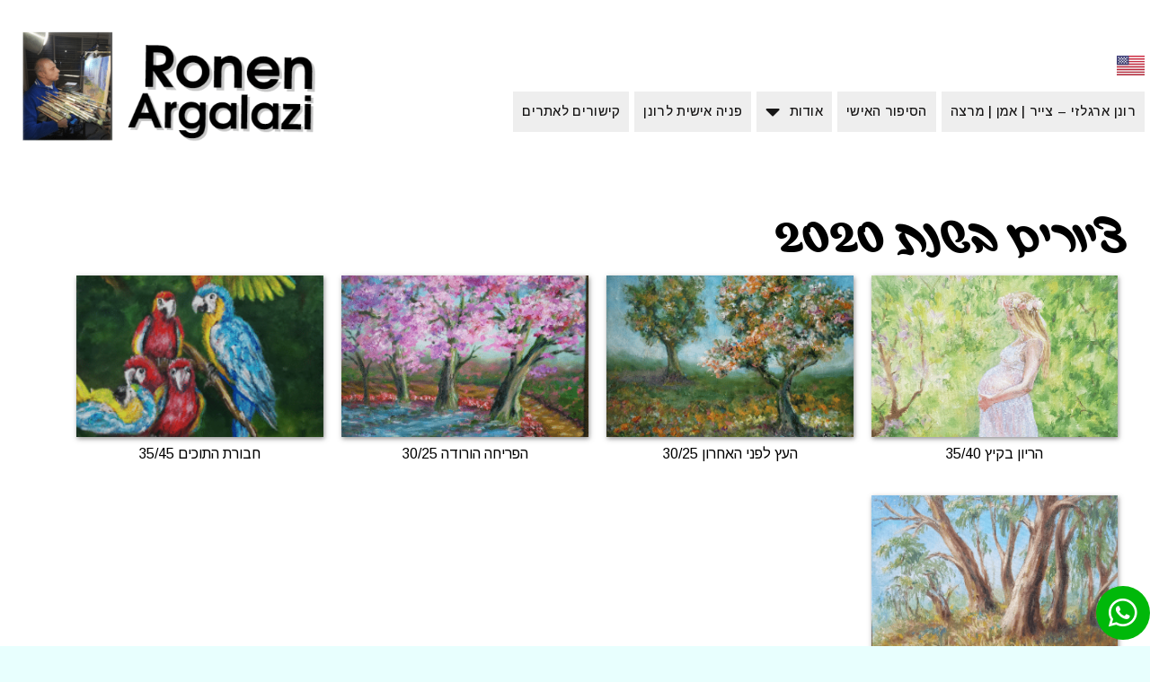

--- FILE ---
content_type: text/html; charset=UTF-8
request_url: https://www.argalazigallery.com/gallershow/%D7%A6%D7%99%D7%95%D7%A8%D7%99%D7%9D-%D7%91%D7%A9%D7%A0%D7%AA-2020/
body_size: 12254
content:
<!doctype html>
<html dir="rtl" lang="he-IL">
<head>
	<meta charset="UTF-8">
	<meta name="viewport" content="width=device-width, initial-scale=1">
	<link rel="profile" href="https://gmpg.org/xfn/11">
	<meta name='robots' content='index, follow, max-image-preview:large, max-snippet:-1, max-video-preview:-1' />

	<!-- This site is optimized with the Yoast SEO plugin v23.3 - https://yoast.com/wordpress/plugins/seo/ -->
	<title>ציורים בשנת 2020 - רונן ארגלזי | RONEN ARGALAZI</title>
	<link rel="canonical" href="https://www.argalazigallery.com/gallershow/ציורים-בשנת-2020/" />
	<meta property="og:locale" content="he_IL" />
	<meta property="og:type" content="article" />
	<meta property="og:title" content="ציורים בשנת 2020 - רונן ארגלזי | RONEN ARGALAZI" />
	<meta property="og:description" content="ציורים בשנת 2020" />
	<meta property="og:url" content="https://www.argalazigallery.com/gallershow/ציורים-בשנת-2020/" />
	<meta property="og:site_name" content="רונן ארגלזי | RONEN ARGALAZI" />
	<meta property="article:modified_time" content="2023-02-12T07:52:25+00:00" />
	<meta property="og:image" content="https://www.argalazigallery.com/wp-content/uploads/2023/01/883008.png" />
	<meta property="og:image:width" content="300" />
	<meta property="og:image:height" content="236" />
	<meta property="og:image:type" content="image/png" />
	<meta name="twitter:card" content="summary_large_image" />
	<meta name="twitter:label1" content="זמן קריאה מוערך" />
	<meta name="twitter:data1" content="דקה1" />
	<script type="application/ld+json" class="yoast-schema-graph">{"@context":"https://schema.org","@graph":[{"@type":"WebPage","@id":"https://www.argalazigallery.com/gallershow/%d7%a6%d7%99%d7%95%d7%a8%d7%99%d7%9d-%d7%91%d7%a9%d7%a0%d7%aa-2020/","url":"https://www.argalazigallery.com/gallershow/%d7%a6%d7%99%d7%95%d7%a8%d7%99%d7%9d-%d7%91%d7%a9%d7%a0%d7%aa-2020/","name":"ציורים בשנת 2020 - רונן ארגלזי | RONEN ARGALAZI","isPartOf":{"@id":"https://www.argalazigallery.com/#website"},"primaryImageOfPage":{"@id":"https://www.argalazigallery.com/gallershow/%d7%a6%d7%99%d7%95%d7%a8%d7%99%d7%9d-%d7%91%d7%a9%d7%a0%d7%aa-2020/#primaryimage"},"image":{"@id":"https://www.argalazigallery.com/gallershow/%d7%a6%d7%99%d7%95%d7%a8%d7%99%d7%9d-%d7%91%d7%a9%d7%a0%d7%aa-2020/#primaryimage"},"thumbnailUrl":"https://www.argalazigallery.com/wp-content/uploads/2023/01/883008.png","datePublished":"2023-01-29T15:41:50+00:00","dateModified":"2023-02-12T07:52:25+00:00","breadcrumb":{"@id":"https://www.argalazigallery.com/gallershow/%d7%a6%d7%99%d7%95%d7%a8%d7%99%d7%9d-%d7%91%d7%a9%d7%a0%d7%aa-2020/#breadcrumb"},"inLanguage":"he-IL","potentialAction":[{"@type":"ReadAction","target":["https://www.argalazigallery.com/gallershow/%d7%a6%d7%99%d7%95%d7%a8%d7%99%d7%9d-%d7%91%d7%a9%d7%a0%d7%aa-2020/"]}]},{"@type":"ImageObject","inLanguage":"he-IL","@id":"https://www.argalazigallery.com/gallershow/%d7%a6%d7%99%d7%95%d7%a8%d7%99%d7%9d-%d7%91%d7%a9%d7%a0%d7%aa-2020/#primaryimage","url":"https://www.argalazigallery.com/wp-content/uploads/2023/01/883008.png","contentUrl":"https://www.argalazigallery.com/wp-content/uploads/2023/01/883008.png","width":300,"height":236,"caption":"הריון בקיץ 35/40"},{"@type":"BreadcrumbList","@id":"https://www.argalazigallery.com/gallershow/%d7%a6%d7%99%d7%95%d7%a8%d7%99%d7%9d-%d7%91%d7%a9%d7%a0%d7%aa-2020/#breadcrumb","itemListElement":[{"@type":"ListItem","position":1,"name":"דף הבית","item":"https://www.argalazigallery.com/"},{"@type":"ListItem","position":2,"name":"ציורים בשנת 2020"}]},{"@type":"WebSite","@id":"https://www.argalazigallery.com/#website","url":"https://www.argalazigallery.com/","name":"רונן ארגלזי | RONEN ARGALAZI","description":"רונן ארגלזי | RONEN ARGALAZI","potentialAction":[{"@type":"SearchAction","target":{"@type":"EntryPoint","urlTemplate":"https://www.argalazigallery.com/?s={search_term_string}"},"query-input":"required name=search_term_string"}],"inLanguage":"he-IL"}]}</script>
	<!-- / Yoast SEO plugin. -->


<link rel="alternate" type="application/rss+xml" title="רונן ארגלזי | RONEN ARGALAZI &laquo; פיד‏" href="https://www.argalazigallery.com/feed/" />
<link rel="alternate" type="application/rss+xml" title="רונן ארגלזי | RONEN ARGALAZI &laquo; פיד תגובות‏" href="https://www.argalazigallery.com/comments/feed/" />
<link rel="alternate" title="oEmbed (JSON)" type="application/json+oembed" href="https://www.argalazigallery.com/wp-json/oembed/1.0/embed?url=https%3A%2F%2Fwww.argalazigallery.com%2Fgallershow%2F%25d7%25a6%25d7%2599%25d7%2595%25d7%25a8%25d7%2599%25d7%259d-%25d7%2591%25d7%25a9%25d7%25a0%25d7%25aa-2020%2F" />
<link rel="alternate" title="oEmbed (XML)" type="text/xml+oembed" href="https://www.argalazigallery.com/wp-json/oembed/1.0/embed?url=https%3A%2F%2Fwww.argalazigallery.com%2Fgallershow%2F%25d7%25a6%25d7%2599%25d7%2595%25d7%25a8%25d7%2599%25d7%259d-%25d7%2591%25d7%25a9%25d7%25a0%25d7%25aa-2020%2F&#038;format=xml" />
<style id='wp-img-auto-sizes-contain-inline-css'>
img:is([sizes=auto i],[sizes^="auto," i]){contain-intrinsic-size:3000px 1500px}
/*# sourceURL=wp-img-auto-sizes-contain-inline-css */
</style>
<style id='wp-emoji-styles-inline-css'>

	img.wp-smiley, img.emoji {
		display: inline !important;
		border: none !important;
		box-shadow: none !important;
		height: 1em !important;
		width: 1em !important;
		margin: 0 0.07em !important;
		vertical-align: -0.1em !important;
		background: none !important;
		padding: 0 !important;
	}
/*# sourceURL=wp-emoji-styles-inline-css */
</style>
<link rel='stylesheet' id='wp-block-library-rtl-css' href='https://www.argalazigallery.com/wp-includes/css/dist/block-library/style-rtl.min.css?ver=0eececa154ebdb82c58ddfd1b5298839' media='all' />
<style id='global-styles-inline-css'>
:root{--wp--preset--aspect-ratio--square: 1;--wp--preset--aspect-ratio--4-3: 4/3;--wp--preset--aspect-ratio--3-4: 3/4;--wp--preset--aspect-ratio--3-2: 3/2;--wp--preset--aspect-ratio--2-3: 2/3;--wp--preset--aspect-ratio--16-9: 16/9;--wp--preset--aspect-ratio--9-16: 9/16;--wp--preset--color--black: #000000;--wp--preset--color--cyan-bluish-gray: #abb8c3;--wp--preset--color--white: #ffffff;--wp--preset--color--pale-pink: #f78da7;--wp--preset--color--vivid-red: #cf2e2e;--wp--preset--color--luminous-vivid-orange: #ff6900;--wp--preset--color--luminous-vivid-amber: #fcb900;--wp--preset--color--light-green-cyan: #7bdcb5;--wp--preset--color--vivid-green-cyan: #00d084;--wp--preset--color--pale-cyan-blue: #8ed1fc;--wp--preset--color--vivid-cyan-blue: #0693e3;--wp--preset--color--vivid-purple: #9b51e0;--wp--preset--gradient--vivid-cyan-blue-to-vivid-purple: linear-gradient(135deg,rgb(6,147,227) 0%,rgb(155,81,224) 100%);--wp--preset--gradient--light-green-cyan-to-vivid-green-cyan: linear-gradient(135deg,rgb(122,220,180) 0%,rgb(0,208,130) 100%);--wp--preset--gradient--luminous-vivid-amber-to-luminous-vivid-orange: linear-gradient(135deg,rgb(252,185,0) 0%,rgb(255,105,0) 100%);--wp--preset--gradient--luminous-vivid-orange-to-vivid-red: linear-gradient(135deg,rgb(255,105,0) 0%,rgb(207,46,46) 100%);--wp--preset--gradient--very-light-gray-to-cyan-bluish-gray: linear-gradient(135deg,rgb(238,238,238) 0%,rgb(169,184,195) 100%);--wp--preset--gradient--cool-to-warm-spectrum: linear-gradient(135deg,rgb(74,234,220) 0%,rgb(151,120,209) 20%,rgb(207,42,186) 40%,rgb(238,44,130) 60%,rgb(251,105,98) 80%,rgb(254,248,76) 100%);--wp--preset--gradient--blush-light-purple: linear-gradient(135deg,rgb(255,206,236) 0%,rgb(152,150,240) 100%);--wp--preset--gradient--blush-bordeaux: linear-gradient(135deg,rgb(254,205,165) 0%,rgb(254,45,45) 50%,rgb(107,0,62) 100%);--wp--preset--gradient--luminous-dusk: linear-gradient(135deg,rgb(255,203,112) 0%,rgb(199,81,192) 50%,rgb(65,88,208) 100%);--wp--preset--gradient--pale-ocean: linear-gradient(135deg,rgb(255,245,203) 0%,rgb(182,227,212) 50%,rgb(51,167,181) 100%);--wp--preset--gradient--electric-grass: linear-gradient(135deg,rgb(202,248,128) 0%,rgb(113,206,126) 100%);--wp--preset--gradient--midnight: linear-gradient(135deg,rgb(2,3,129) 0%,rgb(40,116,252) 100%);--wp--preset--font-size--small: 13px;--wp--preset--font-size--medium: 20px;--wp--preset--font-size--large: 36px;--wp--preset--font-size--x-large: 42px;--wp--preset--spacing--20: 0.44rem;--wp--preset--spacing--30: 0.67rem;--wp--preset--spacing--40: 1rem;--wp--preset--spacing--50: 1.5rem;--wp--preset--spacing--60: 2.25rem;--wp--preset--spacing--70: 3.38rem;--wp--preset--spacing--80: 5.06rem;--wp--preset--shadow--natural: 6px 6px 9px rgba(0, 0, 0, 0.2);--wp--preset--shadow--deep: 12px 12px 50px rgba(0, 0, 0, 0.4);--wp--preset--shadow--sharp: 6px 6px 0px rgba(0, 0, 0, 0.2);--wp--preset--shadow--outlined: 6px 6px 0px -3px rgb(255, 255, 255), 6px 6px rgb(0, 0, 0);--wp--preset--shadow--crisp: 6px 6px 0px rgb(0, 0, 0);}:where(.is-layout-flex){gap: 0.5em;}:where(.is-layout-grid){gap: 0.5em;}body .is-layout-flex{display: flex;}.is-layout-flex{flex-wrap: wrap;align-items: center;}.is-layout-flex > :is(*, div){margin: 0;}body .is-layout-grid{display: grid;}.is-layout-grid > :is(*, div){margin: 0;}:where(.wp-block-columns.is-layout-flex){gap: 2em;}:where(.wp-block-columns.is-layout-grid){gap: 2em;}:where(.wp-block-post-template.is-layout-flex){gap: 1.25em;}:where(.wp-block-post-template.is-layout-grid){gap: 1.25em;}.has-black-color{color: var(--wp--preset--color--black) !important;}.has-cyan-bluish-gray-color{color: var(--wp--preset--color--cyan-bluish-gray) !important;}.has-white-color{color: var(--wp--preset--color--white) !important;}.has-pale-pink-color{color: var(--wp--preset--color--pale-pink) !important;}.has-vivid-red-color{color: var(--wp--preset--color--vivid-red) !important;}.has-luminous-vivid-orange-color{color: var(--wp--preset--color--luminous-vivid-orange) !important;}.has-luminous-vivid-amber-color{color: var(--wp--preset--color--luminous-vivid-amber) !important;}.has-light-green-cyan-color{color: var(--wp--preset--color--light-green-cyan) !important;}.has-vivid-green-cyan-color{color: var(--wp--preset--color--vivid-green-cyan) !important;}.has-pale-cyan-blue-color{color: var(--wp--preset--color--pale-cyan-blue) !important;}.has-vivid-cyan-blue-color{color: var(--wp--preset--color--vivid-cyan-blue) !important;}.has-vivid-purple-color{color: var(--wp--preset--color--vivid-purple) !important;}.has-black-background-color{background-color: var(--wp--preset--color--black) !important;}.has-cyan-bluish-gray-background-color{background-color: var(--wp--preset--color--cyan-bluish-gray) !important;}.has-white-background-color{background-color: var(--wp--preset--color--white) !important;}.has-pale-pink-background-color{background-color: var(--wp--preset--color--pale-pink) !important;}.has-vivid-red-background-color{background-color: var(--wp--preset--color--vivid-red) !important;}.has-luminous-vivid-orange-background-color{background-color: var(--wp--preset--color--luminous-vivid-orange) !important;}.has-luminous-vivid-amber-background-color{background-color: var(--wp--preset--color--luminous-vivid-amber) !important;}.has-light-green-cyan-background-color{background-color: var(--wp--preset--color--light-green-cyan) !important;}.has-vivid-green-cyan-background-color{background-color: var(--wp--preset--color--vivid-green-cyan) !important;}.has-pale-cyan-blue-background-color{background-color: var(--wp--preset--color--pale-cyan-blue) !important;}.has-vivid-cyan-blue-background-color{background-color: var(--wp--preset--color--vivid-cyan-blue) !important;}.has-vivid-purple-background-color{background-color: var(--wp--preset--color--vivid-purple) !important;}.has-black-border-color{border-color: var(--wp--preset--color--black) !important;}.has-cyan-bluish-gray-border-color{border-color: var(--wp--preset--color--cyan-bluish-gray) !important;}.has-white-border-color{border-color: var(--wp--preset--color--white) !important;}.has-pale-pink-border-color{border-color: var(--wp--preset--color--pale-pink) !important;}.has-vivid-red-border-color{border-color: var(--wp--preset--color--vivid-red) !important;}.has-luminous-vivid-orange-border-color{border-color: var(--wp--preset--color--luminous-vivid-orange) !important;}.has-luminous-vivid-amber-border-color{border-color: var(--wp--preset--color--luminous-vivid-amber) !important;}.has-light-green-cyan-border-color{border-color: var(--wp--preset--color--light-green-cyan) !important;}.has-vivid-green-cyan-border-color{border-color: var(--wp--preset--color--vivid-green-cyan) !important;}.has-pale-cyan-blue-border-color{border-color: var(--wp--preset--color--pale-cyan-blue) !important;}.has-vivid-cyan-blue-border-color{border-color: var(--wp--preset--color--vivid-cyan-blue) !important;}.has-vivid-purple-border-color{border-color: var(--wp--preset--color--vivid-purple) !important;}.has-vivid-cyan-blue-to-vivid-purple-gradient-background{background: var(--wp--preset--gradient--vivid-cyan-blue-to-vivid-purple) !important;}.has-light-green-cyan-to-vivid-green-cyan-gradient-background{background: var(--wp--preset--gradient--light-green-cyan-to-vivid-green-cyan) !important;}.has-luminous-vivid-amber-to-luminous-vivid-orange-gradient-background{background: var(--wp--preset--gradient--luminous-vivid-amber-to-luminous-vivid-orange) !important;}.has-luminous-vivid-orange-to-vivid-red-gradient-background{background: var(--wp--preset--gradient--luminous-vivid-orange-to-vivid-red) !important;}.has-very-light-gray-to-cyan-bluish-gray-gradient-background{background: var(--wp--preset--gradient--very-light-gray-to-cyan-bluish-gray) !important;}.has-cool-to-warm-spectrum-gradient-background{background: var(--wp--preset--gradient--cool-to-warm-spectrum) !important;}.has-blush-light-purple-gradient-background{background: var(--wp--preset--gradient--blush-light-purple) !important;}.has-blush-bordeaux-gradient-background{background: var(--wp--preset--gradient--blush-bordeaux) !important;}.has-luminous-dusk-gradient-background{background: var(--wp--preset--gradient--luminous-dusk) !important;}.has-pale-ocean-gradient-background{background: var(--wp--preset--gradient--pale-ocean) !important;}.has-electric-grass-gradient-background{background: var(--wp--preset--gradient--electric-grass) !important;}.has-midnight-gradient-background{background: var(--wp--preset--gradient--midnight) !important;}.has-small-font-size{font-size: var(--wp--preset--font-size--small) !important;}.has-medium-font-size{font-size: var(--wp--preset--font-size--medium) !important;}.has-large-font-size{font-size: var(--wp--preset--font-size--large) !important;}.has-x-large-font-size{font-size: var(--wp--preset--font-size--x-large) !important;}
/*# sourceURL=global-styles-inline-css */
</style>

<style id='classic-theme-styles-inline-css'>
/*! This file is auto-generated */
.wp-block-button__link{color:#fff;background-color:#32373c;border-radius:9999px;box-shadow:none;text-decoration:none;padding:calc(.667em + 2px) calc(1.333em + 2px);font-size:1.125em}.wp-block-file__button{background:#32373c;color:#fff;text-decoration:none}
/*# sourceURL=/wp-includes/css/classic-themes.min.css */
</style>
<link rel='stylesheet' id='hello-elementor-css' href='https://www.argalazigallery.com/wp-content/themes/hello-elementor/style.min.css?ver=3.1.1' media='all' />
<link rel='stylesheet' id='hello-elementor-theme-style-css' href='https://www.argalazigallery.com/wp-content/themes/hello-elementor/theme.min.css?ver=3.1.1' media='all' />
<link rel='stylesheet' id='hello-elementor-header-footer-css' href='https://www.argalazigallery.com/wp-content/themes/hello-elementor/header-footer.min.css?ver=3.1.1' media='all' />
<link rel='stylesheet' id='elementor-frontend-css' href='https://www.argalazigallery.com/wp-content/plugins/elementor/assets/css/frontend-lite-rtl.min.css?ver=3.23.4' media='all' />
<link rel='stylesheet' id='elementor-post-16-css' href='https://www.argalazigallery.com/wp-content/uploads/elementor/css/post-16.css?ver=1725202642' media='all' />
<link rel='stylesheet' id='elementor-icons-css' href='https://www.argalazigallery.com/wp-content/plugins/elementor/assets/lib/eicons/css/elementor-icons.min.css?ver=5.30.0' media='all' />
<link rel='stylesheet' id='swiper-css' href='https://www.argalazigallery.com/wp-content/plugins/elementor/assets/lib/swiper/v8/css/swiper.min.css?ver=8.4.5' media='all' />
<link rel='stylesheet' id='elementor-pro-css' href='https://www.argalazigallery.com/wp-content/plugins/elementor-pro/assets/css/frontend-lite-rtl.min.css?ver=3.23.3' media='all' />
<link rel='stylesheet' id='jet-blog-css' href='https://www.argalazigallery.com/wp-content/plugins/jet-blog/assets/css/jet-blog.css?ver=2.4.0' media='all' />
<link rel='stylesheet' id='jet-blog-rtl-css' href='https://www.argalazigallery.com/wp-content/plugins/jet-blog/assets/css/jet-blog-rtl.css?ver=2.4.0' media='all' />
<link rel='stylesheet' id='elementor-global-css' href='https://www.argalazigallery.com/wp-content/uploads/elementor/css/global.css?ver=1725202643' media='all' />
<link rel='stylesheet' id='elementor-post-835-css' href='https://www.argalazigallery.com/wp-content/uploads/elementor/css/post-835.css?ver=1725202643' media='all' />
<link rel='stylesheet' id='elementor-post-38-css' href='https://www.argalazigallery.com/wp-content/uploads/elementor/css/post-38.css?ver=1725202643' media='all' />
<link rel='stylesheet' id='elementor-post-1055-css' href='https://www.argalazigallery.com/wp-content/uploads/elementor/css/post-1055.css?ver=1725203092' media='all' />
<link rel='stylesheet' id='google-fonts-1-css' href='https://fonts.googleapis.com/css?family=Arimo%3A100%2C100italic%2C200%2C200italic%2C300%2C300italic%2C400%2C400italic%2C500%2C500italic%2C600%2C600italic%2C700%2C700italic%2C800%2C800italic%2C900%2C900italic&#038;display=auto&#038;subset=hebrew&#038;ver=6.9' media='all' />
<link rel='stylesheet' id='elementor-icons-shared-0-css' href='https://www.argalazigallery.com/wp-content/plugins/elementor/assets/lib/font-awesome/css/fontawesome.min.css?ver=5.15.3' media='all' />
<link rel='stylesheet' id='elementor-icons-fa-solid-css' href='https://www.argalazigallery.com/wp-content/plugins/elementor/assets/lib/font-awesome/css/solid.min.css?ver=5.15.3' media='all' />
<link rel='stylesheet' id='elementor-icons-fa-regular-css' href='https://www.argalazigallery.com/wp-content/plugins/elementor/assets/lib/font-awesome/css/regular.min.css?ver=5.15.3' media='all' />
<link rel='stylesheet' id='elementor-icons-fa-brands-css' href='https://www.argalazigallery.com/wp-content/plugins/elementor/assets/lib/font-awesome/css/brands.min.css?ver=5.15.3' media='all' />
<link rel="preconnect" href="https://fonts.gstatic.com/" crossorigin><script async src="https://www.argalazigallery.com/wp-content/plugins/burst-statistics/helpers/timeme/timeme.min.js?ver=1.7.1" id="burst-timeme-js"></script>
<script id="burst-js-extra">
var burst = {"page_id":"1651","cookie_retention_days":"30","beacon_url":"https://www.argalazigallery.com/wp-content/plugins/burst-statistics/endpoint.php","options":{"beacon_enabled":1,"enable_cookieless_tracking":0,"enable_turbo_mode":0,"do_not_track":0},"goals":[],"goals_script_url":"https://www.argalazigallery.com/wp-content/plugins/burst-statistics//assets/js/build/burst-goals.js?v=1.7.1"};
//# sourceURL=burst-js-extra
</script>
<script async src="https://www.argalazigallery.com/wp-content/plugins/burst-statistics/assets/js/build/burst.min.js?ver=1.7.1" id="burst-js"></script>
<link rel="https://api.w.org/" href="https://www.argalazigallery.com/wp-json/" /><link rel="alternate" title="JSON" type="application/json" href="https://www.argalazigallery.com/wp-json/wp/v2/gallershow/1651" /><link rel="EditURI" type="application/rsd+xml" title="RSD" href="https://www.argalazigallery.com/xmlrpc.php?rsd" />
<meta name="generator" content="Elementor 3.23.4; features: e_optimized_css_loading, additional_custom_breakpoints; settings: css_print_method-external, google_font-enabled, font_display-auto">
		<style id="wp-custom-css">
			.myazranurlclass{
	background: #000;
	color: #fff!important;
	padding: 2% 4%;
	font-family: 'Arimo';
}

.mymifratclass{
	background: #000;
	color: #fff!important;
	padding: 2% 4%;
	font-family: 'Arimo';
}

.ros-disable{display: none!important;}


.mainsidebar{
		z-index: 1000;
    width: 100%;
}

.mainsidebar ul{
	width: 98%;
	padding: 0;
	float: left;
}

.rosgetcat{
		width: 100%;
    list-style-type: none;
		padding: 4px 12px;
		background: #eee;
		margin-bottom: 8px;
}

.rosgetcat:hover{
		background: #ccc;
}

.rosgetcat a{
    color: #000;
    font-size: 1.1em;
    font-family: 'Arimo';
}

.hrosgetcat{
		padding: 0;
		margin: 0px 0px 6px 0px;
		font-family: 'Arimo';
}
	
@media only screen and (min-width: 901px){
	.hrosgetcat{
		font-size: 1.6em;
	}
}

@media only screen and (min-width: 600px) and (max-width: 900px){
	.hrosgetcat{
			font-size: 1.3em;
		}
}

@media only screen and (max-width: 600px){
	.hrosgetcat{
			font-size: 1.2em;
		}
}

#mynavbar li{
	background: #eee;
	margin-bottom: 10px;
	box-shadow: -1px 1px 4px #cecece;
}

#mynavbar li:hover{
	background: #ccc;
}

@media only screen and (max-width: 600px){
	#ourphone .elementor-button-text{
			display: none;
		}
}

.thisronengallery{
  display: flex;
  flex-direction: row;
  flex-wrap: wrap;
  width: 100%;
}
.ronensimg{
	padding: 10px;
	width: 24%;
}

@media only screen and (min-width: 768px) and (max-width: 1023px) {
		.ronensimg{
	padding: 10px;
	width: 49%;
}
}

@media only screen and (max-width: 767px) {
	.ronensimg{
	padding: 10px;
	width: 49%;
}
}

.ronensimg span{
	font-family: "Arimo", Sans-serif;
  position: absolute;
	padding: 8px;
	background-color: #000;
	color: #fff;
}

.ronensimg p{
  color: #000;
	font-family: "Arimo", Sans-serif;
	width: 100%;
	text-align: center;
}

.ronensimg img{
	width: 100%;
	height: 180px;
	box-shadow: 1px 2px 5px #5c5c5cad;
	object-fit: cover;
}

.page-content{
	background: #eff9f8;
}

.navitout nav{
	background: #fff;
	border: 1px solid #70c1b9;
	padding: 5px 10px 6px 10px;
}

.navitout nav:hover .cpel-switcher__lang{
	background: #f4f4f4;
}

#langs .elementor-widget-container{
	padding: 6px;
}

#langs .cpel-switcher__nav{
	background: #eee;
}

.cpel-switcher__lang a{
	background: #eee!important;
}

#image-sizes-credit{
	display: none;
}		</style>
		<link rel='stylesheet' id='cpel-language-switcher-css' href='https://www.argalazigallery.com/wp-content/plugins/connect-polylang-elementor/assets/css/language-switcher.min.css?ver=2.4.4' media='all' />
<link rel='stylesheet' id='lightbox2-css' href='https://cdnjs.cloudflare.com/ajax/libs/lightbox2/2.11.1/css/lightbox.min.css?ver=0eececa154ebdb82c58ddfd1b5298839' media='all' />
</head>
<body data-rsssl=1 class="rtl wp-singular gallershow-template-default single single-gallershow postid-1651 wp-theme-hello-elementor elementor-default elementor-kit-16 elementor-page-1055">


<a class="skip-link screen-reader-text" href="#content">דלג לתוכן</a>

		<div data-elementor-type="header" data-elementor-id="835" class="elementor elementor-835 elementor-location-header" data-elementor-post-type="elementor_library">
					<section class="elementor-section elementor-top-section elementor-element elementor-element-ac13e28 elementor-section-content-middle elementor-section-full_width elementor-section-height-default elementor-section-height-default" data-id="ac13e28" data-element_type="section" id="myheaders" data-settings="{&quot;background_background&quot;:&quot;classic&quot;}">
						<div class="elementor-container elementor-column-gap-no">
					<div class="elementor-column elementor-col-100 elementor-top-column elementor-element elementor-element-86963be" data-id="86963be" data-element_type="column" data-settings="{&quot;background_background&quot;:&quot;classic&quot;}">
			<div class="elementor-widget-wrap elementor-element-populated">
						<section class="elementor-section elementor-inner-section elementor-element elementor-element-a0b6771 elementor-section-boxed elementor-section-height-default elementor-section-height-default" data-id="a0b6771" data-element_type="section" data-settings="{&quot;background_background&quot;:&quot;classic&quot;}">
						<div class="elementor-container elementor-column-gap-no">
					<div class="elementor-column elementor-col-50 elementor-inner-column elementor-element elementor-element-851c4bd" data-id="851c4bd" data-element_type="column" data-settings="{&quot;background_background&quot;:&quot;classic&quot;}">
			<div class="elementor-widget-wrap elementor-element-populated">
						<div class="elementor-element elementor-element-509a576 cpel-switcher--align-left elementor-widget__width-inherit elementor-widget-mobile__width-inherit cpel-switcher--layout-horizontal cpel-switcher--aspect-ratio-43 elementor-widget elementor-widget-polylang-language-switcher" data-id="509a576" data-element_type="widget" id="langsit" data-widget_type="polylang-language-switcher.default">
				<div class="elementor-widget-container">
			<nav class="cpel-switcher__nav"><ul class="cpel-switcher__list"><li class="cpel-switcher__lang"><a lang="en-US" hreflang="en-US" href="https://www.argalazigallery.com/en/home/"><span class="cpel-switcher__flag cpel-switcher__flag--us"><img src="data:image/svg+xml;utf8,%3Csvg width='21' height='15' xmlns='http://www.w3.org/2000/svg'%3E%3Cdefs%3E%3ClinearGradient x1='50%' y1='0%' x2='50%' y2='100%' id='a'%3E%3Cstop stop-color='%23FFF' offset='0%'/%3E%3Cstop stop-color='%23F0F0F0' offset='100%'/%3E%3C/linearGradient%3E%3ClinearGradient x1='50%' y1='0%' x2='50%' y2='100%' id='b'%3E%3Cstop stop-color='%23D02F44' offset='0%'/%3E%3Cstop stop-color='%23B12537' offset='100%'/%3E%3C/linearGradient%3E%3ClinearGradient x1='50%' y1='0%' x2='50%' y2='100%' id='c'%3E%3Cstop stop-color='%2346467F' offset='0%'/%3E%3Cstop stop-color='%233C3C6D' offset='100%'/%3E%3C/linearGradient%3E%3C/defs%3E%3Cg fill='none' fill-rule='evenodd'%3E%3Cpath fill='url(%23a)' d='M0 0h21v15H0z'/%3E%3Cpath d='M0 0h21v1H0V0zm0 2h21v1H0V2zm0 2h21v1H0V4zm0 2h21v1H0V6zm0 2h21v1H0V8zm0 2h21v1H0v-1zm0 2h21v1H0v-1zm0 2h21v1H0v-1z' fill='url(%23b)'/%3E%3Cpath fill='url(%23c)' d='M0 0h9v7H0z'/%3E%3Cpath d='M1.5 2a.5.5 0 110-1 .5.5 0 010 1zm2 0a.5.5 0 110-1 .5.5 0 010 1zm2 0a.5.5 0 110-1 .5.5 0 010 1zm2 0a.5.5 0 110-1 .5.5 0 010 1zm-5 1a.5.5 0 110-1 .5.5 0 010 1zm2 0a.5.5 0 110-1 .5.5 0 010 1zm2 0a.5.5 0 110-1 .5.5 0 010 1zm1 1a.5.5 0 110-1 .5.5 0 010 1zm-2 0a.5.5 0 110-1 .5.5 0 010 1zm-2 0a.5.5 0 110-1 .5.5 0 010 1zm-2 0a.5.5 0 110-1 .5.5 0 010 1zm1 1a.5.5 0 110-1 .5.5 0 010 1zm2 0a.5.5 0 110-1 .5.5 0 010 1zm2 0a.5.5 0 110-1 .5.5 0 010 1zm1 1a.5.5 0 110-1 .5.5 0 010 1zm-2 0a.5.5 0 110-1 .5.5 0 010 1zm-2 0a.5.5 0 110-1 .5.5 0 010 1zm-2 0a.5.5 0 110-1 .5.5 0 010 1z' fill='url(%23a)'/%3E%3C/g%3E%3C/svg%3E" alt="English" /></span></a></li></ul></nav>		</div>
				</div>
				<div class="elementor-element elementor-element-c84d491 elementor-nav-menu--stretch elementor-widget-tablet__width-auto elementor-nav-menu--dropdown-mobile elementor-widget-mobile__width-inherit elementor-nav-menu__text-align-aside elementor-nav-menu--toggle elementor-nav-menu--burger elementor-widget elementor-widget-nav-menu" data-id="c84d491" data-element_type="widget" id="hebmenu" data-settings="{&quot;full_width&quot;:&quot;stretch&quot;,&quot;layout&quot;:&quot;horizontal&quot;,&quot;submenu_icon&quot;:{&quot;value&quot;:&quot;&lt;i class=\&quot;fas fa-caret-down\&quot;&gt;&lt;\/i&gt;&quot;,&quot;library&quot;:&quot;fa-solid&quot;},&quot;toggle&quot;:&quot;burger&quot;}" data-widget_type="nav-menu.default">
				<div class="elementor-widget-container">
			<link rel="stylesheet" href="https://www.argalazigallery.com/wp-content/plugins/elementor-pro/assets/css/widget-nav-menu-rtl.min.css?ver=1725202277">			<nav aria-label="תפריט" class="elementor-nav-menu--main elementor-nav-menu__container elementor-nav-menu--layout-horizontal e--pointer-background e--animation-fade">
				<ul id="menu-1-c84d491" class="elementor-nav-menu"><li class="menu-item menu-item-type-post_type menu-item-object-page menu-item-home menu-item-907"><a href="https://www.argalazigallery.com/" class="elementor-item">רונן ארגלזי &#8211; צייר | אמן | מרצה</a></li>
<li class="menu-item menu-item-type-post_type menu-item-object-page menu-item-1709"><a href="https://www.argalazigallery.com/%d7%94%d7%a1%d7%99%d7%a4%d7%95%d7%a8-%d7%94%d7%90%d7%99%d7%a9%d7%99/" class="elementor-item">הסיפור האישי</a></li>
<li class="menu-item menu-item-type-custom menu-item-object-custom menu-item-has-children menu-item-923"><a class="elementor-item">אודות</a>
<ul class="sub-menu elementor-nav-menu--dropdown">
	<li class="menu-item menu-item-type-post_type menu-item-object-page menu-item-1891"><a href="https://www.argalazigallery.com/%d7%a7%d7%95%d7%a8%d7%95%d7%aa-%d7%97%d7%99%d7%99%d7%9d/" class="elementor-sub-item">קורות חיים</a></li>
	<li class="menu-item menu-item-type-post_type menu-item-object-page menu-item-1841"><a href="https://www.argalazigallery.com/%d7%a8%d7%95%d7%a0%d7%9f-%d7%91%d7%98%d7%9c%d7%95%d7%95%d7%99%d7%96%d7%99%d7%94/" class="elementor-sub-item">רונן בטלוויזיה</a></li>
	<li class="menu-item menu-item-type-post_type menu-item-object-page menu-item-1858"><a href="https://www.argalazigallery.com/%d7%a8%d7%95%d7%a0%d7%9f-%d7%9c%d7%a4%d7%a0%d7%99/" class="elementor-sub-item">רונן לפני</a></li>
	<li class="menu-item menu-item-type-post_type menu-item-object-page menu-item-1885"><a href="https://www.argalazigallery.com/%d7%a8%d7%95%d7%a0%d7%9f-%d7%a2%d7%9d-%d7%aa%d7%9c%d7%9e%d7%99%d7%93%d7%99%d7%9d/" class="elementor-sub-item">רונן עם תלמידים</a></li>
</ul>
</li>
<li class="menu-item menu-item-type-post_type menu-item-object-page menu-item-1772"><a href="https://www.argalazigallery.com/%d7%a4%d7%a0%d7%99%d7%94-%d7%90%d7%99%d7%a9%d7%99%d7%aa-%d7%9c%d7%a8%d7%95%d7%a0%d7%9f/" class="elementor-item">פניה אישית לרונן</a></li>
<li class="menu-item menu-item-type-post_type menu-item-object-page menu-item-1715"><a href="https://www.argalazigallery.com/%d7%a7%d7%99%d7%a9%d7%95%d7%a8%d7%99%d7%9d-%d7%9c%d7%90%d7%aa%d7%a8%d7%99%d7%9d/" class="elementor-item">קישורים לאתרים</a></li>
</ul>			</nav>
					<div class="elementor-menu-toggle" role="button" tabindex="0" aria-label="כפתור פתיחת תפריט" aria-expanded="false">
			<i aria-hidden="true" role="presentation" class="elementor-menu-toggle__icon--open eicon-menu-bar"></i><i aria-hidden="true" role="presentation" class="elementor-menu-toggle__icon--close eicon-close"></i>			<span class="elementor-screen-only">תפריט</span>
		</div>
					<nav class="elementor-nav-menu--dropdown elementor-nav-menu__container" aria-hidden="true">
				<ul id="menu-2-c84d491" class="elementor-nav-menu"><li class="menu-item menu-item-type-post_type menu-item-object-page menu-item-home menu-item-907"><a href="https://www.argalazigallery.com/" class="elementor-item" tabindex="-1">רונן ארגלזי &#8211; צייר | אמן | מרצה</a></li>
<li class="menu-item menu-item-type-post_type menu-item-object-page menu-item-1709"><a href="https://www.argalazigallery.com/%d7%94%d7%a1%d7%99%d7%a4%d7%95%d7%a8-%d7%94%d7%90%d7%99%d7%a9%d7%99/" class="elementor-item" tabindex="-1">הסיפור האישי</a></li>
<li class="menu-item menu-item-type-custom menu-item-object-custom menu-item-has-children menu-item-923"><a class="elementor-item" tabindex="-1">אודות</a>
<ul class="sub-menu elementor-nav-menu--dropdown">
	<li class="menu-item menu-item-type-post_type menu-item-object-page menu-item-1891"><a href="https://www.argalazigallery.com/%d7%a7%d7%95%d7%a8%d7%95%d7%aa-%d7%97%d7%99%d7%99%d7%9d/" class="elementor-sub-item" tabindex="-1">קורות חיים</a></li>
	<li class="menu-item menu-item-type-post_type menu-item-object-page menu-item-1841"><a href="https://www.argalazigallery.com/%d7%a8%d7%95%d7%a0%d7%9f-%d7%91%d7%98%d7%9c%d7%95%d7%95%d7%99%d7%96%d7%99%d7%94/" class="elementor-sub-item" tabindex="-1">רונן בטלוויזיה</a></li>
	<li class="menu-item menu-item-type-post_type menu-item-object-page menu-item-1858"><a href="https://www.argalazigallery.com/%d7%a8%d7%95%d7%a0%d7%9f-%d7%9c%d7%a4%d7%a0%d7%99/" class="elementor-sub-item" tabindex="-1">רונן לפני</a></li>
	<li class="menu-item menu-item-type-post_type menu-item-object-page menu-item-1885"><a href="https://www.argalazigallery.com/%d7%a8%d7%95%d7%a0%d7%9f-%d7%a2%d7%9d-%d7%aa%d7%9c%d7%9e%d7%99%d7%93%d7%99%d7%9d/" class="elementor-sub-item" tabindex="-1">רונן עם תלמידים</a></li>
</ul>
</li>
<li class="menu-item menu-item-type-post_type menu-item-object-page menu-item-1772"><a href="https://www.argalazigallery.com/%d7%a4%d7%a0%d7%99%d7%94-%d7%90%d7%99%d7%a9%d7%99%d7%aa-%d7%9c%d7%a8%d7%95%d7%a0%d7%9f/" class="elementor-item" tabindex="-1">פניה אישית לרונן</a></li>
<li class="menu-item menu-item-type-post_type menu-item-object-page menu-item-1715"><a href="https://www.argalazigallery.com/%d7%a7%d7%99%d7%a9%d7%95%d7%a8%d7%99%d7%9d-%d7%9c%d7%90%d7%aa%d7%a8%d7%99%d7%9d/" class="elementor-item" tabindex="-1">קישורים לאתרים</a></li>
</ul>			</nav>
				</div>
				</div>
					</div>
		</div>
				<div class="elementor-column elementor-col-50 elementor-inner-column elementor-element elementor-element-0c371b3" data-id="0c371b3" data-element_type="column" data-settings="{&quot;background_background&quot;:&quot;classic&quot;}">
			<div class="elementor-widget-wrap elementor-element-populated">
						<div class="elementor-element elementor-element-34194b0 elementor-widget elementor-widget-image" data-id="34194b0" data-element_type="widget" data-widget_type="image.default">
				<div class="elementor-widget-container">
			<style>/*! elementor - v3.23.0 - 05-08-2024 */
.elementor-widget-image{text-align:center}.elementor-widget-image a{display:inline-block}.elementor-widget-image a img[src$=".svg"]{width:48px}.elementor-widget-image img{vertical-align:middle;display:inline-block}</style>											<a href="https://www.argalazigallery.com">
							<img width="500" height="252" src="https://www.argalazigallery.com/wp-content/uploads/2023/01/ronen12312-e1686564225509.png" class="attachment-large size-large wp-image-2154" alt="" srcset="https://www.argalazigallery.com/wp-content/uploads/2023/01/ronen12312-e1686564225509.png 500w, https://www.argalazigallery.com/wp-content/uploads/2023/01/ronen12312-e1686564225509-300x151.png 300w" sizes="(max-width: 500px) 100vw, 500px" />								</a>
													</div>
				</div>
					</div>
		</div>
					</div>
		</section>
					</div>
		</div>
					</div>
		</section>
				</div>
				<div data-elementor-type="single-post" data-elementor-id="1055" class="elementor elementor-1055 elementor-location-single post-1651 gallershow type-gallershow status-publish has-post-thumbnail hentry" data-elementor-post-type="elementor_library">
					<section class="elementor-section elementor-top-section elementor-element elementor-element-593985e elementor-section-content-middle elementor-reverse-mobile elementor-section-boxed elementor-section-height-default elementor-section-height-default" data-id="593985e" data-element_type="section" data-settings="{&quot;background_background&quot;:&quot;classic&quot;}">
						<div class="elementor-container elementor-column-gap-default">
					<div class="elementor-column elementor-col-100 elementor-top-column elementor-element elementor-element-06c8b4a" data-id="06c8b4a" data-element_type="column" data-settings="{&quot;background_background&quot;:&quot;classic&quot;}">
			<div class="elementor-widget-wrap elementor-element-populated">
						<div class="elementor-element elementor-element-88f3e3a elementor-widget elementor-widget-heading" data-id="88f3e3a" data-element_type="widget" data-widget_type="heading.default">
				<div class="elementor-widget-container">
			<style>/*! elementor - v3.23.0 - 05-08-2024 */
.elementor-heading-title{padding:0;margin:0;line-height:1}.elementor-widget-heading .elementor-heading-title[class*=elementor-size-]>a{color:inherit;font-size:inherit;line-height:inherit}.elementor-widget-heading .elementor-heading-title.elementor-size-small{font-size:15px}.elementor-widget-heading .elementor-heading-title.elementor-size-medium{font-size:19px}.elementor-widget-heading .elementor-heading-title.elementor-size-large{font-size:29px}.elementor-widget-heading .elementor-heading-title.elementor-size-xl{font-size:39px}.elementor-widget-heading .elementor-heading-title.elementor-size-xxl{font-size:59px}</style><h1 class="elementor-heading-title elementor-size-default">ציורים בשנת 2020</h1>		</div>
				</div>
				<div class="elementor-element elementor-element-8c45c53 elementor-widget elementor-widget-shortcode" data-id="8c45c53" data-element_type="widget" data-widget_type="shortcode.default">
				<div class="elementor-widget-container">
			    <div class="thisronengallery" >
        <div class="ronensimg" ><a href="https://www.argalazigallery.com/wp-content/uploads/2023/01/883008.png" data-lightbox="ronen-gallery" data-title="הריון בקיץ 35/40" ><img src="https://www.argalazigallery.com/wp-content/uploads/2023/01/883008.png" alt="הריון בקיץ 35/40 " ><p>הריון בקיץ 35/40</p></a></div><div class="ronensimg" ><a href="https://www.argalazigallery.com/wp-content/uploads/2023/01/532499.png" data-lightbox="ronen-gallery" data-title="העץ לפני האחרון 30/25" ><img src="https://www.argalazigallery.com/wp-content/uploads/2023/01/532499.png" alt="העץ לפני האחרון 30/25 " ><p>העץ לפני האחרון 30/25</p></a></div><div class="ronensimg" ><a href="https://www.argalazigallery.com/wp-content/uploads/2023/01/952619.png" data-lightbox="ronen-gallery" data-title="הפריחה הורודה 30/25" ><img src="https://www.argalazigallery.com/wp-content/uploads/2023/01/952619.png" alt="הפריחה הורודה 30/25 " ><p>הפריחה הורודה 30/25</p></a></div><div class="ronensimg" ><a href="https://www.argalazigallery.com/wp-content/uploads/2023/01/330640.png" data-lightbox="ronen-gallery" data-title="חבורת התוכים 35/45" ><img src="https://www.argalazigallery.com/wp-content/uploads/2023/01/330640.png" alt="חבורת התוכים 35/45 " ><p>חבורת התוכים 35/45</p></a></div><div class="ronensimg" ><a href="https://www.argalazigallery.com/wp-content/uploads/2023/01/924878.png" data-lightbox="ronen-gallery" data-title="חורשת האקליפטוסים 35/45" ><img src="https://www.argalazigallery.com/wp-content/uploads/2023/01/924878.png" alt="חורשת האקליפטוסים 35/45 " ><p>חורשת האקליפטוסים 35/45</p></a></div>    </div>
  		<div class="elementor-shortcode"></div>
				</div>
				</div>
					</div>
		</div>
					</div>
		</section>
				</div>
				<footer data-elementor-type="footer" data-elementor-id="38" class="elementor elementor-38 elementor-location-footer" data-elementor-post-type="elementor_library">
					<section class="elementor-section elementor-top-section elementor-element elementor-element-8c050f8 elementor-section-content-bottom elementor-reverse-mobile elementor-section-boxed elementor-section-height-default elementor-section-height-default" data-id="8c050f8" data-element_type="section" data-settings="{&quot;background_background&quot;:&quot;classic&quot;}">
						<div class="elementor-container elementor-column-gap-no">
					<div class="elementor-column elementor-col-50 elementor-top-column elementor-element elementor-element-3ccfe6c8" data-id="3ccfe6c8" data-element_type="column" data-settings="{&quot;background_background&quot;:&quot;classic&quot;}">
			<div class="elementor-widget-wrap elementor-element-populated">
						<div class="elementor-element elementor-element-16badb18 elementor-mobile-align-center elementor-icon-list--layout-traditional elementor-list-item-link-full_width elementor-widget elementor-widget-icon-list" data-id="16badb18" data-element_type="widget" data-widget_type="icon-list.default">
				<div class="elementor-widget-container">
			<link rel="stylesheet" href="https://www.argalazigallery.com/wp-content/plugins/elementor/assets/css/widget-icon-list-rtl.min.css">		<ul class="elementor-icon-list-items">
							<li class="elementor-icon-list-item">
											<span class="elementor-icon-list-icon">
							<i aria-hidden="true" class="far fa-copyright"></i>						</span>
										<span class="elementor-icon-list-text">כל הזכויות שמורות רונן ארגלזי | RONEN ARGALAZI2026 </span>
									</li>
						</ul>
				</div>
				</div>
				<div class="elementor-element elementor-element-da5f69f elementor-view-stacked elementor-widget__width-auto elementor-fixed elementor-shape-circle elementor-widget elementor-widget-icon" data-id="da5f69f" data-element_type="widget" data-settings="{&quot;_position&quot;:&quot;fixed&quot;}" data-widget_type="icon.default">
				<div class="elementor-widget-container">
					<div class="elementor-icon-wrapper">
			<a class="elementor-icon" href="https://wa.me/972522529600" target="_blank">
			<i aria-hidden="true" class="fab fa-whatsapp"></i>			</a>
		</div>
				</div>
				</div>
					</div>
		</div>
				<div class="elementor-column elementor-col-50 elementor-top-column elementor-element elementor-element-413fb96a" data-id="413fb96a" data-element_type="column" data-settings="{&quot;background_background&quot;:&quot;classic&quot;}">
			<div class="elementor-widget-wrap elementor-element-populated">
						<div class="elementor-element elementor-element-8c149e3 elementor-align-left elementor-mobile-align-center elementor-icon-list--layout-traditional elementor-list-item-link-full_width elementor-widget elementor-widget-icon-list" data-id="8c149e3" data-element_type="widget" data-widget_type="icon-list.default">
				<div class="elementor-widget-container">
					<ul class="elementor-icon-list-items">
							<li class="elementor-icon-list-item">
											<a href="https://www.hostcenter.co.il" target="_blank">

											<span class="elementor-icon-list-text">נבנה ע"י הוסט סנטר - אחסון אתרי וורדפרס</span>
											</a>
									</li>
						</ul>
				</div>
				</div>
					</div>
		</div>
					</div>
		</section>
				</footer>
		
<script type='text/javascript'>
/* <![CDATA[ */
var hasJetBlogPlaylist = 0;
/* ]]> */
</script>
<script type="speculationrules">
{"prefetch":[{"source":"document","where":{"and":[{"href_matches":"/*"},{"not":{"href_matches":["/wp-*.php","/wp-admin/*","/wp-content/uploads/*","/wp-content/*","/wp-content/plugins/*","/wp-content/themes/hello-elementor/*","/*\\?(.+)"]}},{"not":{"selector_matches":"a[rel~=\"nofollow\"]"}},{"not":{"selector_matches":".no-prefetch, .no-prefetch a"}}]},"eagerness":"conservative"}]}
</script>
<script>
              (function(e){
                  var el = document.createElement('script');
                  el.setAttribute('data-account', 'gm9StK6oS0');
                  el.setAttribute('src', 'https://cdn.userway.org/widget.js');
                  document.body.appendChild(el);
                })();
              </script><script>
(function() {
				var expirationDate = new Date();
				expirationDate.setTime( expirationDate.getTime() + 31536000 * 1000 );
				document.cookie = "pll_language=he; expires=" + expirationDate.toUTCString() + "; path=/; secure; SameSite=Lax";
			}());

</script>
<script src="https://www.argalazigallery.com/wp-content/themes/hello-elementor/assets/js/hello-frontend.min.js?ver=3.1.1" id="hello-theme-frontend-js"></script>
<script src="https://www.argalazigallery.com/wp-includes/js/jquery/jquery.min.js?ver=3.7.1" id="jquery-core-js"></script>
<script src="https://www.argalazigallery.com/wp-includes/js/jquery/jquery-migrate.min.js?ver=3.4.1" id="jquery-migrate-js"></script>
<script src="https://www.argalazigallery.com/wp-content/plugins/elementor-pro/assets/lib/smartmenus/jquery.smartmenus.min.js?ver=1.2.1" id="smartmenus-js"></script>
<script src="https://cdnjs.cloudflare.com/ajax/libs/lightbox2/2.11.1/js/lightbox.min.js?ver=0eececa154ebdb82c58ddfd1b5298839" id="lightbox2-js"></script>
<script src="https://www.argalazigallery.com/wp-content/plugins/elementor-pro/assets/js/webpack-pro.runtime.min.js?ver=3.23.3" id="elementor-pro-webpack-runtime-js"></script>
<script src="https://www.argalazigallery.com/wp-content/plugins/elementor/assets/js/webpack.runtime.min.js?ver=3.23.4" id="elementor-webpack-runtime-js"></script>
<script src="https://www.argalazigallery.com/wp-content/plugins/elementor/assets/js/frontend-modules.min.js?ver=3.23.4" id="elementor-frontend-modules-js"></script>
<script src="https://www.argalazigallery.com/wp-includes/js/dist/hooks.min.js?ver=dd5603f07f9220ed27f1" id="wp-hooks-js"></script>
<script src="https://www.argalazigallery.com/wp-includes/js/dist/i18n.min.js?ver=c26c3dc7bed366793375" id="wp-i18n-js"></script>
<script id="wp-i18n-js-after">
wp.i18n.setLocaleData( { 'text direction\u0004ltr': [ 'rtl' ] } );
//# sourceURL=wp-i18n-js-after
</script>
<script id="elementor-pro-frontend-js-before">
var ElementorProFrontendConfig = {"ajaxurl":"https:\/\/www.argalazigallery.com\/wp-admin\/admin-ajax.php","nonce":"bdc3859ac3","urls":{"assets":"https:\/\/www.argalazigallery.com\/wp-content\/plugins\/elementor-pro\/assets\/","rest":"https:\/\/www.argalazigallery.com\/wp-json\/"},"shareButtonsNetworks":{"facebook":{"title":"Facebook","has_counter":true},"twitter":{"title":"Twitter"},"linkedin":{"title":"LinkedIn","has_counter":true},"pinterest":{"title":"Pinterest","has_counter":true},"reddit":{"title":"Reddit","has_counter":true},"vk":{"title":"VK","has_counter":true},"odnoklassniki":{"title":"OK","has_counter":true},"tumblr":{"title":"Tumblr"},"digg":{"title":"Digg"},"skype":{"title":"Skype"},"stumbleupon":{"title":"StumbleUpon","has_counter":true},"mix":{"title":"Mix"},"telegram":{"title":"Telegram"},"pocket":{"title":"Pocket","has_counter":true},"xing":{"title":"XING","has_counter":true},"whatsapp":{"title":"WhatsApp"},"email":{"title":"Email"},"print":{"title":"Print"},"x-twitter":{"title":"X"},"threads":{"title":"Threads"}},"facebook_sdk":{"lang":"he_IL","app_id":""},"lottie":{"defaultAnimationUrl":"https:\/\/www.argalazigallery.com\/wp-content\/plugins\/elementor-pro\/modules\/lottie\/assets\/animations\/default.json"}};
//# sourceURL=elementor-pro-frontend-js-before
</script>
<script src="https://www.argalazigallery.com/wp-content/plugins/elementor-pro/assets/js/frontend.min.js?ver=3.23.3" id="elementor-pro-frontend-js"></script>
<script src="https://www.argalazigallery.com/wp-content/plugins/elementor/assets/lib/waypoints/waypoints.min.js?ver=4.0.2" id="elementor-waypoints-js"></script>
<script src="https://www.argalazigallery.com/wp-includes/js/jquery/ui/core.min.js?ver=1.13.3" id="jquery-ui-core-js"></script>
<script id="elementor-frontend-js-before">
var elementorFrontendConfig = {"environmentMode":{"edit":false,"wpPreview":false,"isScriptDebug":false},"i18n":{"shareOnFacebook":"\u05e9\u05ea\u05e3 \u05d1\u05e4\u05d9\u05d9\u05e1\u05d1\u05d5\u05e7","shareOnTwitter":"\u05e9\u05ea\u05e3 \u05d1\u05d8\u05d5\u05d5\u05d9\u05d8\u05e8","pinIt":"\u05dc\u05e0\u05e2\u05d5\u05e5 \u05d1\u05e4\u05d9\u05e0\u05d8\u05e8\u05e1\u05d8","download":"\u05d4\u05d5\u05e8\u05d3\u05d4","downloadImage":"\u05d4\u05d5\u05e8\u05d3\u05ea \u05ea\u05de\u05d5\u05e0\u05d4","fullscreen":"\u05de\u05e1\u05da \u05de\u05dc\u05d0","zoom":"\u05de\u05d9\u05e7\u05d5\u05d3","share":"\u05e9\u05ea\u05e3","playVideo":"\u05e0\u05d2\u05df \u05d5\u05d9\u05d3\u05d0\u05d5","previous":"\u05e7\u05d5\u05d3\u05dd","next":"\u05d4\u05d1\u05d0","close":"\u05e1\u05d2\u05d5\u05e8","a11yCarouselWrapperAriaLabel":"\u05e7\u05e8\u05d5\u05e1\u05dc\u05d4 | \u05d2\u05dc\u05d9\u05dc\u05d4 \u05d0\u05d5\u05e4\u05e7\u05d9\u05ea: \u05d7\u05d9\u05e6\u05d9\u05dd \u05d9\u05de\u05d9\u05e0\u05d4 \u05d5\u05e9\u05de\u05d0\u05dc\u05d4","a11yCarouselPrevSlideMessage":"\u05e9\u05e7\u05d5\u05e4\u05d9\u05ea \u05e7\u05d5\u05d3\u05de\u05ea","a11yCarouselNextSlideMessage":"\u05e9\u05e7\u05d5\u05e4\u05d9\u05ea \u05d4\u05d1\u05d0\u05d4","a11yCarouselFirstSlideMessage":"\u05d6\u05d5\u05d4\u05d9 \u05d4\u05e9\u05e7\u05d5\u05e4\u05d9\u05ea \u05d4\u05e8\u05d0\u05e9\u05d5\u05e0\u05d4","a11yCarouselLastSlideMessage":"\u05d6\u05d5\u05d4\u05d9 \u05d4\u05e9\u05e7\u05d5\u05e4\u05d9\u05ea \u05d4\u05d0\u05d7\u05e8\u05d5\u05e0\u05d4","a11yCarouselPaginationBulletMessage":"\u05dc\u05e2\u05d1\u05d5\u05e8 \u05dc\u05e9\u05e7\u05d5\u05e4\u05d9\u05ea"},"is_rtl":true,"breakpoints":{"xs":0,"sm":480,"md":768,"lg":1025,"xl":1440,"xxl":1600},"responsive":{"breakpoints":{"mobile":{"label":"\u05de\u05d5\u05d1\u05d9\u05d9\u05dc \u05d0\u05e0\u05db\u05d9","value":767,"default_value":767,"direction":"max","is_enabled":true},"mobile_extra":{"label":"\u05de\u05d5\u05d1\u05d9\u05d9\u05dc \u05d0\u05d5\u05e4\u05e7\u05d9","value":880,"default_value":880,"direction":"max","is_enabled":false},"tablet":{"label":"\u05d8\u05d0\u05d1\u05dc\u05d8 \u05d0\u05e0\u05db\u05d9","value":1024,"default_value":1024,"direction":"max","is_enabled":true},"tablet_extra":{"label":"\u05d8\u05d0\u05d1\u05dc\u05d8 \u05d0\u05d5\u05e4\u05e7\u05d9","value":1200,"default_value":1200,"direction":"max","is_enabled":false},"laptop":{"label":"\u05dc\u05e4\u05d8\u05d5\u05e4","value":1366,"default_value":1366,"direction":"max","is_enabled":false},"widescreen":{"label":"\u05de\u05e1\u05da \u05e8\u05d7\u05d1","value":2400,"default_value":2400,"direction":"min","is_enabled":false}}},"version":"3.23.4","is_static":false,"experimentalFeatures":{"e_optimized_css_loading":true,"additional_custom_breakpoints":true,"container_grid":true,"e_swiper_latest":true,"e_nested_atomic_repeaters":true,"e_onboarding":true,"theme_builder_v2":true,"hello-theme-header-footer":true,"home_screen":true,"ai-layout":true,"landing-pages":true,"display-conditions":true,"form-submissions":true,"taxonomy-filter":true},"urls":{"assets":"https:\/\/www.argalazigallery.com\/wp-content\/plugins\/elementor\/assets\/","ajaxurl":"https:\/\/www.argalazigallery.com\/wp-admin\/admin-ajax.php"},"nonces":{"floatingButtonsClickTracking":"177fc62004"},"swiperClass":"swiper","settings":{"page":[],"editorPreferences":[]},"kit":{"body_background_background":"classic","active_breakpoints":["viewport_mobile","viewport_tablet"],"global_image_lightbox":"yes","lightbox_enable_counter":"yes","lightbox_enable_fullscreen":"yes","lightbox_enable_zoom":"yes","lightbox_enable_share":"yes","lightbox_title_src":"title","lightbox_description_src":"description","hello_header_logo_type":"title","hello_header_menu_layout":"horizontal","hello_footer_logo_type":"logo"},"post":{"id":1651,"title":"%D7%A6%D7%99%D7%95%D7%A8%D7%99%D7%9D%20%D7%91%D7%A9%D7%A0%D7%AA%202020%20-%20%D7%A8%D7%95%D7%A0%D7%9F%20%D7%90%D7%A8%D7%92%D7%9C%D7%96%D7%99%20%7C%20RONEN%20ARGALAZI","excerpt":"","featuredImage":"https:\/\/www.argalazigallery.com\/wp-content\/uploads\/2023\/01\/883008.png"}};
//# sourceURL=elementor-frontend-js-before
</script>
<script src="https://www.argalazigallery.com/wp-content/plugins/elementor/assets/js/frontend.min.js?ver=3.23.4" id="elementor-frontend-js"></script>
<script src="https://www.argalazigallery.com/wp-content/plugins/elementor-pro/assets/js/elements-handlers.min.js?ver=3.23.3" id="pro-elements-handlers-js"></script>
<script id="jet-blog-js-extra">
var JetBlogSettings = {"ajaxurl":"https://www.argalazigallery.com/gallershow/%D7%A6%D7%99%D7%95%D7%A8%D7%99%D7%9D-%D7%91%D7%A9%D7%A0%D7%AA-2020/?nocache=1769572318&jet_blog_ajax=1"};
//# sourceURL=jet-blog-js-extra
</script>
<script src="https://www.argalazigallery.com/wp-content/plugins/jet-blog/assets/js/jet-blog.min.js?ver=2.4.0" id="jet-blog-js"></script>
<script id="wp-emoji-settings" type="application/json">
{"baseUrl":"https://s.w.org/images/core/emoji/17.0.2/72x72/","ext":".png","svgUrl":"https://s.w.org/images/core/emoji/17.0.2/svg/","svgExt":".svg","source":{"concatemoji":"https://www.argalazigallery.com/wp-includes/js/wp-emoji-release.min.js?ver=0eececa154ebdb82c58ddfd1b5298839"}}
</script>
<script type="module">
/*! This file is auto-generated */
const a=JSON.parse(document.getElementById("wp-emoji-settings").textContent),o=(window._wpemojiSettings=a,"wpEmojiSettingsSupports"),s=["flag","emoji"];function i(e){try{var t={supportTests:e,timestamp:(new Date).valueOf()};sessionStorage.setItem(o,JSON.stringify(t))}catch(e){}}function c(e,t,n){e.clearRect(0,0,e.canvas.width,e.canvas.height),e.fillText(t,0,0);t=new Uint32Array(e.getImageData(0,0,e.canvas.width,e.canvas.height).data);e.clearRect(0,0,e.canvas.width,e.canvas.height),e.fillText(n,0,0);const a=new Uint32Array(e.getImageData(0,0,e.canvas.width,e.canvas.height).data);return t.every((e,t)=>e===a[t])}function p(e,t){e.clearRect(0,0,e.canvas.width,e.canvas.height),e.fillText(t,0,0);var n=e.getImageData(16,16,1,1);for(let e=0;e<n.data.length;e++)if(0!==n.data[e])return!1;return!0}function u(e,t,n,a){switch(t){case"flag":return n(e,"\ud83c\udff3\ufe0f\u200d\u26a7\ufe0f","\ud83c\udff3\ufe0f\u200b\u26a7\ufe0f")?!1:!n(e,"\ud83c\udde8\ud83c\uddf6","\ud83c\udde8\u200b\ud83c\uddf6")&&!n(e,"\ud83c\udff4\udb40\udc67\udb40\udc62\udb40\udc65\udb40\udc6e\udb40\udc67\udb40\udc7f","\ud83c\udff4\u200b\udb40\udc67\u200b\udb40\udc62\u200b\udb40\udc65\u200b\udb40\udc6e\u200b\udb40\udc67\u200b\udb40\udc7f");case"emoji":return!a(e,"\ud83e\u1fac8")}return!1}function f(e,t,n,a){let r;const o=(r="undefined"!=typeof WorkerGlobalScope&&self instanceof WorkerGlobalScope?new OffscreenCanvas(300,150):document.createElement("canvas")).getContext("2d",{willReadFrequently:!0}),s=(o.textBaseline="top",o.font="600 32px Arial",{});return e.forEach(e=>{s[e]=t(o,e,n,a)}),s}function r(e){var t=document.createElement("script");t.src=e,t.defer=!0,document.head.appendChild(t)}a.supports={everything:!0,everythingExceptFlag:!0},new Promise(t=>{let n=function(){try{var e=JSON.parse(sessionStorage.getItem(o));if("object"==typeof e&&"number"==typeof e.timestamp&&(new Date).valueOf()<e.timestamp+604800&&"object"==typeof e.supportTests)return e.supportTests}catch(e){}return null}();if(!n){if("undefined"!=typeof Worker&&"undefined"!=typeof OffscreenCanvas&&"undefined"!=typeof URL&&URL.createObjectURL&&"undefined"!=typeof Blob)try{var e="postMessage("+f.toString()+"("+[JSON.stringify(s),u.toString(),c.toString(),p.toString()].join(",")+"));",a=new Blob([e],{type:"text/javascript"});const r=new Worker(URL.createObjectURL(a),{name:"wpTestEmojiSupports"});return void(r.onmessage=e=>{i(n=e.data),r.terminate(),t(n)})}catch(e){}i(n=f(s,u,c,p))}t(n)}).then(e=>{for(const n in e)a.supports[n]=e[n],a.supports.everything=a.supports.everything&&a.supports[n],"flag"!==n&&(a.supports.everythingExceptFlag=a.supports.everythingExceptFlag&&a.supports[n]);var t;a.supports.everythingExceptFlag=a.supports.everythingExceptFlag&&!a.supports.flag,a.supports.everything||((t=a.source||{}).concatemoji?r(t.concatemoji):t.wpemoji&&t.twemoji&&(r(t.twemoji),r(t.wpemoji)))});
//# sourceURL=https://www.argalazigallery.com/wp-includes/js/wp-emoji-loader.min.js
</script>

</body>
</html>


<!-- Page cached by LiteSpeed Cache 6.4.1 on 2026-01-28 05:51:58 -->

--- FILE ---
content_type: text/css; charset=UTF-8
request_url: https://www.argalazigallery.com/wp-content/uploads/elementor/css/post-16.css?ver=1725202642
body_size: 653
content:
.elementor-kit-16{--e-global-color-primary:#000000;--e-global-color-secondary:#10DCCB;--e-global-color-text:#171616;--e-global-color-accent:#171616;--e-global-color-53eecf53:#FFF;--e-global-color-4cad0105:#12EDD6;--e-global-color-4f5b425b:#EFF3F3;--e-global-color-a203eac:#FFFFFF;--e-global-color-2131be8:#000000B5;--e-global-color-cc7af80:#BBBFC4;--e-global-color-4d17e8b:#00000000;--e-global-typography-primary-font-family:"Muli";--e-global-typography-primary-font-size:40px;--e-global-typography-primary-font-weight:700;--e-global-typography-primary-line-height:45px;--e-global-typography-primary-letter-spacing:-1.13px;--e-global-typography-secondary-font-family:"Muli";--e-global-typography-secondary-font-size:18px;--e-global-typography-secondary-font-weight:700;--e-global-typography-secondary-line-height:23px;--e-global-typography-secondary-letter-spacing:0px;--e-global-typography-text-font-family:"Muli";--e-global-typography-text-font-size:16px;--e-global-typography-text-font-weight:400;--e-global-typography-text-line-height:21px;--e-global-typography-text-letter-spacing:0px;--e-global-typography-accent-font-family:"Muli";--e-global-typography-accent-font-size:12px;--e-global-typography-accent-font-weight:700;--e-global-typography-accent-text-transform:uppercase;--e-global-typography-accent-text-decoration:none;--e-global-typography-accent-line-height:1em;--e-global-typography-accent-letter-spacing:2px;--e-global-typography-e2e0dce-font-family:"Muli";--e-global-typography-e2e0dce-font-size:14px;--e-global-typography-e2e0dce-font-weight:400;--e-global-typography-e2e0dce-line-height:21px;--e-global-typography-e2e0dce-letter-spacing:0px;--e-global-typography-42266bc-font-family:"Muli";--e-global-typography-42266bc-font-size:16px;--e-global-typography-42266bc-font-weight:700;--e-global-typography-42266bc-line-height:21px;--e-global-typography-42266bc-letter-spacing:0px;--e-global-typography-b5c3210-font-family:"Muli";--e-global-typography-b5c3210-font-size:110px;--e-global-typography-b5c3210-font-weight:800;--e-global-typography-b5c3210-line-height:100px;--e-global-typography-b5c3210-letter-spacing:0px;--e-global-typography-4843ef8-font-family:"Muli";--e-global-typography-4843ef8-font-size:24px;--e-global-typography-4843ef8-font-weight:400;--e-global-typography-4843ef8-line-height:24px;--e-global-typography-4843ef8-letter-spacing:0px;background-color:#E8FFFE;}.elementor-kit-16 a{color:var( --e-global-color-secondary );}.elementor-kit-16 a:hover{color:var( --e-global-color-primary );}.elementor-kit-16 input:not([type="button"]):not([type="submit"]),.elementor-kit-16 textarea,.elementor-kit-16 .elementor-field-textual{font-family:var( --e-global-typography-text-font-family ), Sans-serif;font-size:var( --e-global-typography-text-font-size );font-weight:var( --e-global-typography-text-font-weight );line-height:var( --e-global-typography-text-line-height );letter-spacing:var( --e-global-typography-text-letter-spacing );color:var( --e-global-color-primary );border-style:solid;border-width:1px 1px 1px 1px;border-color:var( --e-global-color-cc7af80 );border-radius:0px 0px 0px 0px;padding:12px 15px 12px 15px;}.elementor-kit-16 input:focus:not([type="button"]):not([type="submit"]),.elementor-kit-16 textarea:focus,.elementor-kit-16 .elementor-field-textual:focus{border-style:solid;border-color:var( --e-global-color-primary );}.elementor-section.elementor-section-boxed > .elementor-container{max-width:1400px;}.e-con{--container-max-width:1400px;}.elementor-widget:not(:last-child){margin-block-end:20px;}.elementor-element{--widgets-spacing:20px 20px;}{}h1.entry-title{display:var(--page-title-display);}.elementor-kit-16 e-page-transition{background-color:#FFBC7D;}.site-header .site-branding{flex-direction:column;align-items:stretch;}.site-header{padding-inline-end:0px;padding-inline-start:0px;}.site-footer .site-branding{flex-direction:column;align-items:stretch;}@media(max-width:1024px){.elementor-kit-16{--e-global-typography-b5c3210-font-size:82px;--e-global-typography-b5c3210-line-height:85px;--e-global-typography-4843ef8-font-size:20px;}.elementor-kit-16 input:not([type="button"]):not([type="submit"]),.elementor-kit-16 textarea,.elementor-kit-16 .elementor-field-textual{font-size:var( --e-global-typography-text-font-size );line-height:var( --e-global-typography-text-line-height );letter-spacing:var( --e-global-typography-text-letter-spacing );}.elementor-section.elementor-section-boxed > .elementor-container{max-width:1024px;}.e-con{--container-max-width:1024px;}}@media(max-width:767px){.elementor-kit-16{--e-global-typography-primary-font-size:32px;--e-global-typography-primary-line-height:35px;--e-global-typography-text-font-size:14px;--e-global-typography-e2e0dce-font-size:12px;--e-global-typography-42266bc-font-size:14px;--e-global-typography-b5c3210-font-size:48px;--e-global-typography-b5c3210-line-height:46px;--e-global-typography-4843ef8-font-size:16px;}.elementor-kit-16 button,.elementor-kit-16 input[type="button"],.elementor-kit-16 input[type="submit"],.elementor-kit-16 .elementor-button{padding:18px 46px 18px 46px;}.elementor-kit-16 input:not([type="button"]):not([type="submit"]),.elementor-kit-16 textarea,.elementor-kit-16 .elementor-field-textual{font-size:var( --e-global-typography-text-font-size );line-height:var( --e-global-typography-text-line-height );letter-spacing:var( --e-global-typography-text-letter-spacing );}.elementor-section.elementor-section-boxed > .elementor-container{max-width:767px;}.e-con{--container-max-width:767px;}}

--- FILE ---
content_type: text/css; charset=UTF-8
request_url: https://www.argalazigallery.com/wp-content/uploads/elementor/css/post-835.css?ver=1725202643
body_size: 972
content:
.elementor-835 .elementor-element.elementor-element-ac13e28 > .elementor-container > .elementor-column > .elementor-widget-wrap{align-content:center;align-items:center;}.elementor-835 .elementor-element.elementor-element-ac13e28{transition:background 0.3s, border 0.3s, border-radius 0.3s, box-shadow 0.3s;margin-top:0px;margin-bottom:0px;padding:0px 0px 0px 0px;}.elementor-835 .elementor-element.elementor-element-ac13e28 > .elementor-background-overlay{transition:background 0.3s, border-radius 0.3s, opacity 0.3s;}.elementor-bc-flex-widget .elementor-835 .elementor-element.elementor-element-86963be.elementor-column .elementor-widget-wrap{align-items:center;}.elementor-835 .elementor-element.elementor-element-86963be.elementor-column.elementor-element[data-element_type="column"] > .elementor-widget-wrap.elementor-element-populated{align-content:center;align-items:center;}.elementor-835 .elementor-element.elementor-element-86963be > .elementor-widget-wrap > .elementor-widget:not(.elementor-widget__width-auto):not(.elementor-widget__width-initial):not(:last-child):not(.elementor-absolute){margin-bottom:1px;}.elementor-835 .elementor-element.elementor-element-86963be > .elementor-element-populated{transition:background 0.3s, border 0.3s, border-radius 0.3s, box-shadow 0.3s;padding:0% 0% 0% 0%;}.elementor-835 .elementor-element.elementor-element-86963be > .elementor-element-populated > .elementor-background-overlay{transition:background 0.3s, border-radius 0.3s, opacity 0.3s;}.elementor-835 .elementor-element.elementor-element-a0b6771 > .elementor-container{max-width:1400px;}.elementor-835 .elementor-element.elementor-element-a0b6771{transition:background 0.3s, border 0.3s, border-radius 0.3s, box-shadow 0.3s;padding:0% 0% 0% 0%;}.elementor-835 .elementor-element.elementor-element-a0b6771 > .elementor-background-overlay{transition:background 0.3s, border-radius 0.3s, opacity 0.3s;}.elementor-bc-flex-widget .elementor-835 .elementor-element.elementor-element-851c4bd.elementor-column .elementor-widget-wrap{align-items:center;}.elementor-835 .elementor-element.elementor-element-851c4bd.elementor-column.elementor-element[data-element_type="column"] > .elementor-widget-wrap.elementor-element-populated{align-content:center;align-items:center;}.elementor-835 .elementor-element.elementor-element-851c4bd > .elementor-widget-wrap > .elementor-widget:not(.elementor-widget__width-auto):not(.elementor-widget__width-initial):not(:last-child):not(.elementor-absolute){margin-bottom:8px;}.elementor-835 .elementor-element.elementor-element-851c4bd:not(.elementor-motion-effects-element-type-background) > .elementor-widget-wrap, .elementor-835 .elementor-element.elementor-element-851c4bd > .elementor-widget-wrap > .elementor-motion-effects-container > .elementor-motion-effects-layer{background-color:#FFFFFF;}.elementor-835 .elementor-element.elementor-element-851c4bd > .elementor-element-populated{transition:background 0.3s, border 0.3s, border-radius 0.3s, box-shadow 0.3s;padding:1% 0% 1% 0%;}.elementor-835 .elementor-element.elementor-element-851c4bd > .elementor-element-populated > .elementor-background-overlay{transition:background 0.3s, border-radius 0.3s, opacity 0.3s;}.elementor-835 .elementor-element.elementor-element-509a576 .cpel-switcher__lang a{font-size:24px;font-weight:500;line-height:45px;letter-spacing:-1.13px;}.elementor-835 .elementor-element.elementor-element-509a576 .cpel-switcher__nav{--cpel-switcher-space:15px;}.elementor-835 .elementor-element.elementor-element-509a576.cpel-switcher--aspect-ratio-11 .cpel-switcher__flag{width:20px;height:20px;}.elementor-835 .elementor-element.elementor-element-509a576.cpel-switcher--aspect-ratio-43 .cpel-switcher__flag{width:20px;height:calc(20px * 0.75);}.elementor-835 .elementor-element.elementor-element-509a576 > .elementor-widget-container{margin:0px 6px 0px 0px;}.elementor-835 .elementor-element.elementor-element-509a576{width:100%;max-width:100%;}.elementor-835 .elementor-element.elementor-element-c84d491 .elementor-menu-toggle{margin-left:auto;}.elementor-835 .elementor-element.elementor-element-c84d491 .elementor-nav-menu .elementor-item{font-family:"Arimo", Sans-serif;font-size:0.9em;font-weight:500;line-height:1em;letter-spacing:0.3px;}.elementor-835 .elementor-element.elementor-element-c84d491 .elementor-nav-menu--main .elementor-item:hover,
					.elementor-835 .elementor-element.elementor-element-c84d491 .elementor-nav-menu--main .elementor-item.elementor-item-active,
					.elementor-835 .elementor-element.elementor-element-c84d491 .elementor-nav-menu--main .elementor-item.highlighted,
					.elementor-835 .elementor-element.elementor-element-c84d491 .elementor-nav-menu--main .elementor-item:focus{color:#fff;}.elementor-835 .elementor-element.elementor-element-c84d491 .elementor-nav-menu--main .elementor-item{padding-left:10px;padding-right:10px;padding-top:10px;padding-bottom:10px;}.elementor-835 .elementor-element.elementor-element-c84d491 .elementor-nav-menu--dropdown a, .elementor-835 .elementor-element.elementor-element-c84d491 .elementor-menu-toggle{color:#5C5C5C;}.elementor-835 .elementor-element.elementor-element-c84d491 .elementor-nav-menu--dropdown a:hover,
					.elementor-835 .elementor-element.elementor-element-c84d491 .elementor-nav-menu--dropdown a.elementor-item-active,
					.elementor-835 .elementor-element.elementor-element-c84d491 .elementor-nav-menu--dropdown a.highlighted,
					.elementor-835 .elementor-element.elementor-element-c84d491 .elementor-menu-toggle:hover{color:#000000;}.elementor-835 .elementor-element.elementor-element-c84d491 .elementor-nav-menu--dropdown a:hover,
					.elementor-835 .elementor-element.elementor-element-c84d491 .elementor-nav-menu--dropdown a.elementor-item-active,
					.elementor-835 .elementor-element.elementor-element-c84d491 .elementor-nav-menu--dropdown a.highlighted{background-color:#CCCCCC;}.elementor-835 .elementor-element.elementor-element-c84d491 .elementor-nav-menu--dropdown .elementor-item, .elementor-835 .elementor-element.elementor-element-c84d491 .elementor-nav-menu--dropdown  .elementor-sub-item{font-family:"Arimo", Sans-serif;font-size:1em;font-weight:500;text-transform:uppercase;text-decoration:none;letter-spacing:0.5px;}.elementor-835 .elementor-element.elementor-element-c84d491 > .elementor-widget-container{margin:0px 6px 0px 0px;}.elementor-835 .elementor-element.elementor-element-0c371b3:not(.elementor-motion-effects-element-type-background) > .elementor-widget-wrap, .elementor-835 .elementor-element.elementor-element-0c371b3 > .elementor-widget-wrap > .elementor-motion-effects-container > .elementor-motion-effects-layer{background-color:#FFFFFF;}.elementor-835 .elementor-element.elementor-element-0c371b3 > .elementor-element-populated{transition:background 0.3s, border 0.3s, border-radius 0.3s, box-shadow 0.3s;padding:1% 0% 1% 0%;}.elementor-835 .elementor-element.elementor-element-0c371b3 > .elementor-element-populated > .elementor-background-overlay{transition:background 0.3s, border-radius 0.3s, opacity 0.3s;}.elementor-835 .elementor-element.elementor-element-34194b0{text-align:left;}.elementor-835 .elementor-element.elementor-element-34194b0 img{width:100%;}.elementor-835:not(.elementor-motion-effects-element-type-background), .elementor-835 > .elementor-motion-effects-container > .elementor-motion-effects-layer{background-color:#EFF9F8;}@media(min-width:768px){.elementor-835 .elementor-element.elementor-element-851c4bd{width:70%;}.elementor-835 .elementor-element.elementor-element-0c371b3{width:30%;}}@media(max-width:1024px){.elementor-835 .elementor-element.elementor-element-ac13e28{padding:0% 0% 0% 0%;}.elementor-835 .elementor-element.elementor-element-86963be > .elementor-element-populated{padding:0% 0% 0% 0%;}.elementor-835 .elementor-element.elementor-element-a0b6771 > .elementor-container{max-width:720px;}.elementor-835 .elementor-element.elementor-element-851c4bd > .elementor-element-populated{padding:1% 2% 1% 0%;}.elementor-835 .elementor-element.elementor-element-c84d491{width:auto;max-width:auto;}.elementor-bc-flex-widget .elementor-835 .elementor-element.elementor-element-0c371b3.elementor-column .elementor-widget-wrap{align-items:center;}.elementor-835 .elementor-element.elementor-element-0c371b3.elementor-column.elementor-element[data-element_type="column"] > .elementor-widget-wrap.elementor-element-populated{align-content:center;align-items:center;}}@media(max-width:767px){.elementor-835 .elementor-element.elementor-element-ac13e28{padding:0% 0% 0% 0%;}.elementor-835 .elementor-element.elementor-element-86963be{width:100%;}.elementor-835 .elementor-element.elementor-element-86963be > .elementor-element-populated{padding:0% 3% 0% 3%;}.elementor-835 .elementor-element.elementor-element-851c4bd{width:44%;}.elementor-bc-flex-widget .elementor-835 .elementor-element.elementor-element-851c4bd.elementor-column .elementor-widget-wrap{align-items:center;}.elementor-835 .elementor-element.elementor-element-851c4bd.elementor-column.elementor-element[data-element_type="column"] > .elementor-widget-wrap.elementor-element-populated{align-content:center;align-items:center;}.elementor-835 .elementor-element.elementor-element-851c4bd > .elementor-widget-wrap > .elementor-widget:not(.elementor-widget__width-auto):not(.elementor-widget__width-initial):not(:last-child):not(.elementor-absolute){margin-bottom:-1px;}.elementor-835 .elementor-element.elementor-element-509a576 .cpel-switcher__lang a{font-size:32px;line-height:12px;}.elementor-835 .elementor-element.elementor-element-509a576 > .elementor-widget-container{margin:6px 6px 6px 6px;}.elementor-835 .elementor-element.elementor-element-509a576{width:100%;max-width:100%;}.elementor-835 .elementor-element.elementor-element-c84d491 .elementor-nav-menu .elementor-item{font-size:1.1em;line-height:1.1em;}.elementor-835 .elementor-element.elementor-element-c84d491 .elementor-nav-menu--dropdown .elementor-item, .elementor-835 .elementor-element.elementor-element-c84d491 .elementor-nav-menu--dropdown  .elementor-sub-item{font-size:1.1em;}.elementor-835 .elementor-element.elementor-element-c84d491{--nav-menu-icon-size:30px;width:100%;max-width:100%;}.elementor-835 .elementor-element.elementor-element-0c371b3{width:56%;}}@media(max-width:1024px) and (min-width:768px){.elementor-835 .elementor-element.elementor-element-86963be{width:100%;}}/* Start custom CSS for polylang-language-switcher, class: .elementor-element-509a576 */#langsit .cpel-switcher__lang a{
    width: 2.4vw;
}

#langsit img{
    width: 100%;
}

#langsit .cpel-switcher__flag{
    width: 100%;
    height: 100%;
}

#langsit .cpel-switcher__lang a{
    background: #0000!important;
}

@media (min-width: 1024px) {
#langsit .cpel-switcher__lang a{
    width: 2.4vw;
}
}

@media (min-width: 768px) and (max-width: 1023px) {
  #langsit .cpel-switcher__lang a{
    width: 3.4vw;
}
}

@media (max-width: 767px) {
  #langsit .cpel-switcher__lang a{
    width: 9.4vw;
}
}/* End custom CSS */
/* Start custom CSS for nav-menu, class: .elementor-element-c84d491 */#hebmenu .menu-item{
    background: #eee;
    margin-left: 6px;
    margin-bottom: 6px;
}

#hebmenu .menu-item:hover{
    background: #ccc;
}

#hebmenu .current_page_item{
    background: #ccc;
}

#hebmenu .current_page_item a{
    color: #000;
}/* End custom CSS */
/* Start custom CSS */#langs a{
    color: #000;
}


#hebmenu .sub-arrow{
    font-size: 1.8em;
}/* End custom CSS */

--- FILE ---
content_type: text/css; charset=UTF-8
request_url: https://www.argalazigallery.com/wp-content/uploads/elementor/css/post-38.css?ver=1725202643
body_size: 732
content:
.elementor-38 .elementor-element.elementor-element-8c050f8 > .elementor-container{max-width:1400px;}.elementor-38 .elementor-element.elementor-element-8c050f8 > .elementor-container > .elementor-column > .elementor-widget-wrap{align-content:flex-end;align-items:flex-end;}.elementor-38 .elementor-element.elementor-element-8c050f8:not(.elementor-motion-effects-element-type-background), .elementor-38 .elementor-element.elementor-element-8c050f8 > .elementor-motion-effects-container > .elementor-motion-effects-layer{background-color:#FFFFFF00;}.elementor-38 .elementor-element.elementor-element-8c050f8{border-style:none;transition:background 0.3s, border 0.3s, border-radius 0.3s, box-shadow 0.3s;margin-top:0%;margin-bottom:0%;}.elementor-38 .elementor-element.elementor-element-8c050f8 > .elementor-background-overlay{transition:background 0.3s, border-radius 0.3s, opacity 0.3s;}.elementor-bc-flex-widget .elementor-38 .elementor-element.elementor-element-3ccfe6c8.elementor-column .elementor-widget-wrap{align-items:center;}.elementor-38 .elementor-element.elementor-element-3ccfe6c8.elementor-column.elementor-element[data-element_type="column"] > .elementor-widget-wrap.elementor-element-populated{align-content:center;align-items:center;}.elementor-38 .elementor-element.elementor-element-3ccfe6c8 > .elementor-widget-wrap > .elementor-widget:not(.elementor-widget__width-auto):not(.elementor-widget__width-initial):not(:last-child):not(.elementor-absolute){margin-bottom:0px;}.elementor-38 .elementor-element.elementor-element-3ccfe6c8:not(.elementor-motion-effects-element-type-background) > .elementor-widget-wrap, .elementor-38 .elementor-element.elementor-element-3ccfe6c8 > .elementor-widget-wrap > .elementor-motion-effects-container > .elementor-motion-effects-layer{background-color:#FFFFFF;}.elementor-38 .elementor-element.elementor-element-3ccfe6c8 > .elementor-element-populated{border-style:none;transition:background 0.3s, border 0.3s, border-radius 0.3s, box-shadow 0.3s;margin:0px 0px 0px 0px;--e-column-margin-right:0px;--e-column-margin-left:0px;padding:6% 4% 5% 0%;}.elementor-38 .elementor-element.elementor-element-3ccfe6c8 > .elementor-element-populated > .elementor-background-overlay{transition:background 0.3s, border-radius 0.3s, opacity 0.3s;}.elementor-38 .elementor-element.elementor-element-16badb18 .elementor-icon-list-icon i{color:var( --e-global-color-text );transition:color 0.3s;}.elementor-38 .elementor-element.elementor-element-16badb18 .elementor-icon-list-icon svg{fill:var( --e-global-color-text );transition:fill 0.3s;}.elementor-38 .elementor-element.elementor-element-16badb18{--e-icon-list-icon-size:14px;--icon-vertical-offset:0px;}.elementor-38 .elementor-element.elementor-element-16badb18 .elementor-icon-list-item > .elementor-icon-list-text, .elementor-38 .elementor-element.elementor-element-16badb18 .elementor-icon-list-item > a{font-family:"Arimo", Sans-serif;font-size:1em;font-weight:400;line-height:21px;letter-spacing:0px;}.elementor-38 .elementor-element.elementor-element-16badb18 .elementor-icon-list-text{color:var( --e-global-color-text );transition:color 0.3s;}.elementor-38 .elementor-element.elementor-element-da5f69f .elementor-icon-wrapper{text-align:center;}.elementor-38 .elementor-element.elementor-element-da5f69f.elementor-view-stacked .elementor-icon{background-color:#00B80A;color:#FFFFFF;}.elementor-38 .elementor-element.elementor-element-da5f69f.elementor-view-framed .elementor-icon, .elementor-38 .elementor-element.elementor-element-da5f69f.elementor-view-default .elementor-icon{color:#00B80A;border-color:#00B80A;}.elementor-38 .elementor-element.elementor-element-da5f69f.elementor-view-framed .elementor-icon, .elementor-38 .elementor-element.elementor-element-da5f69f.elementor-view-default .elementor-icon svg{fill:#00B80A;}.elementor-38 .elementor-element.elementor-element-da5f69f.elementor-view-framed .elementor-icon{background-color:#FFFFFF;}.elementor-38 .elementor-element.elementor-element-da5f69f.elementor-view-stacked .elementor-icon svg{fill:#FFFFFF;}.elementor-38 .elementor-element.elementor-element-da5f69f.elementor-view-stacked .elementor-icon:hover{background-color:#00A209;}.elementor-38 .elementor-element.elementor-element-da5f69f.elementor-view-framed .elementor-icon:hover, .elementor-38 .elementor-element.elementor-element-da5f69f.elementor-view-default .elementor-icon:hover{color:#00A209;border-color:#00A209;}.elementor-38 .elementor-element.elementor-element-da5f69f.elementor-view-framed .elementor-icon:hover, .elementor-38 .elementor-element.elementor-element-da5f69f.elementor-view-default .elementor-icon:hover svg{fill:#00A209;}.elementor-38 .elementor-element.elementor-element-da5f69f .elementor-icon{font-size:36px;padding:12px;}.elementor-38 .elementor-element.elementor-element-da5f69f .elementor-icon svg{height:36px;}.elementor-38 .elementor-element.elementor-element-da5f69f{width:auto;max-width:auto;bottom:0px;}body:not(.rtl) .elementor-38 .elementor-element.elementor-element-da5f69f{left:0px;}body.rtl .elementor-38 .elementor-element.elementor-element-da5f69f{right:0px;}.elementor-bc-flex-widget .elementor-38 .elementor-element.elementor-element-413fb96a.elementor-column .elementor-widget-wrap{align-items:center;}.elementor-38 .elementor-element.elementor-element-413fb96a.elementor-column.elementor-element[data-element_type="column"] > .elementor-widget-wrap.elementor-element-populated{align-content:center;align-items:center;}.elementor-38 .elementor-element.elementor-element-413fb96a:not(.elementor-motion-effects-element-type-background) > .elementor-widget-wrap, .elementor-38 .elementor-element.elementor-element-413fb96a > .elementor-widget-wrap > .elementor-motion-effects-container > .elementor-motion-effects-layer{background-color:#FFFFFF;}.elementor-38 .elementor-element.elementor-element-413fb96a > .elementor-element-populated{border-style:none;transition:background 0.3s, border 0.3s, border-radius 0.3s, box-shadow 0.3s;margin:0px 0px 0px 0px;--e-column-margin-right:0px;--e-column-margin-left:0px;padding:6% 0% 5% 4%;}.elementor-38 .elementor-element.elementor-element-413fb96a > .elementor-element-populated > .elementor-background-overlay{transition:background 0.3s, border-radius 0.3s, opacity 0.3s;}.elementor-38 .elementor-element.elementor-element-8c149e3 .elementor-icon-list-icon i{color:var( --e-global-color-text );transition:color 0.3s;}.elementor-38 .elementor-element.elementor-element-8c149e3 .elementor-icon-list-icon svg{fill:var( --e-global-color-text );transition:fill 0.3s;}.elementor-38 .elementor-element.elementor-element-8c149e3{--e-icon-list-icon-size:14px;--icon-vertical-offset:0px;}.elementor-38 .elementor-element.elementor-element-8c149e3 .elementor-icon-list-item > .elementor-icon-list-text, .elementor-38 .elementor-element.elementor-element-8c149e3 .elementor-icon-list-item > a{font-family:"Arimo", Sans-serif;font-size:1em;font-weight:400;line-height:21px;letter-spacing:0px;}.elementor-38 .elementor-element.elementor-element-8c149e3 .elementor-icon-list-text{color:var( --e-global-color-text );transition:color 0.3s;}.elementor-38:not(.elementor-motion-effects-element-type-background), .elementor-38 > .elementor-motion-effects-container > .elementor-motion-effects-layer{background-color:#EFF9F8;}@media(max-width:1024px) and (min-width:768px){.elementor-38 .elementor-element.elementor-element-3ccfe6c8{width:50%;}.elementor-38 .elementor-element.elementor-element-413fb96a{width:50%;}}@media(max-width:1024px){.elementor-38 .elementor-element.elementor-element-8c050f8 > .elementor-container{max-width:720px;}.elementor-38 .elementor-element.elementor-element-8c050f8{margin-top:0%;margin-bottom:0%;padding:0% 3% 0% 3%;}.elementor-38 .elementor-element.elementor-element-3ccfe6c8 > .elementor-element-populated{margin:0% 0% 0% 0%;--e-column-margin-right:0%;--e-column-margin-left:0%;}.elementor-38 .elementor-element.elementor-element-16badb18 .elementor-icon-list-item > .elementor-icon-list-text, .elementor-38 .elementor-element.elementor-element-16badb18 .elementor-icon-list-item > a{font-size:0.9em;}.elementor-38 .elementor-element.elementor-element-413fb96a > .elementor-element-populated{margin:0% 0% 0% 0%;--e-column-margin-right:0%;--e-column-margin-left:0%;}.elementor-38 .elementor-element.elementor-element-8c149e3 .elementor-icon-list-item > .elementor-icon-list-text, .elementor-38 .elementor-element.elementor-element-8c149e3 .elementor-icon-list-item > a{font-size:0.9em;}}@media(max-width:767px){.elementor-38 .elementor-element.elementor-element-8c050f8{margin-top:0%;margin-bottom:0%;padding:0% 3% 0% 3%;}.elementor-38 .elementor-element.elementor-element-3ccfe6c8 > .elementor-element-populated{padding:1% 0% 3% 0%;}.elementor-38 .elementor-element.elementor-element-16badb18{--e-icon-list-icon-size:12px;}.elementor-38 .elementor-element.elementor-element-16badb18 .elementor-icon-list-item > .elementor-icon-list-text, .elementor-38 .elementor-element.elementor-element-16badb18 .elementor-icon-list-item > a{font-size:0.7em;}.elementor-38 .elementor-element.elementor-element-16badb18 > .elementor-widget-container{margin:0px 0px 0px 0px;}.elementor-38 .elementor-element.elementor-element-413fb96a > .elementor-element-populated{padding:3% 0% 1% 0%;}.elementor-38 .elementor-element.elementor-element-8c149e3{--e-icon-list-icon-size:12px;}.elementor-38 .elementor-element.elementor-element-8c149e3 .elementor-icon-list-item > .elementor-icon-list-text, .elementor-38 .elementor-element.elementor-element-8c149e3 .elementor-icon-list-item > a{font-size:0.7em;}.elementor-38 .elementor-element.elementor-element-8c149e3 > .elementor-widget-container{margin:0px 0px 0px 0px;}}/* Start custom CSS for section, class: .elementor-element-8c050f8 */#image-sizes-credit{
    display: none;
}/* End custom CSS */

--- FILE ---
content_type: text/css; charset=UTF-8
request_url: https://www.argalazigallery.com/wp-content/uploads/elementor/css/post-1055.css?ver=1725203092
body_size: 438
content:
.elementor-1055 .elementor-element.elementor-element-593985e > .elementor-container{max-width:1400px;}.elementor-1055 .elementor-element.elementor-element-593985e > .elementor-container > .elementor-column > .elementor-widget-wrap{align-content:center;align-items:center;}.elementor-1055 .elementor-element.elementor-element-593985e:not(.elementor-motion-effects-element-type-background), .elementor-1055 .elementor-element.elementor-element-593985e > .elementor-motion-effects-container > .elementor-motion-effects-layer{background-color:#E8FFFE;}.elementor-1055 .elementor-element.elementor-element-593985e{transition:background 0.3s, border 0.3s, border-radius 0.3s, box-shadow 0.3s;margin-top:0%;margin-bottom:0%;}.elementor-1055 .elementor-element.elementor-element-593985e > .elementor-background-overlay{transition:background 0.3s, border-radius 0.3s, opacity 0.3s;}.elementor-1055 .elementor-element.elementor-element-06c8b4a > .elementor-widget-wrap > .elementor-widget:not(.elementor-widget__width-auto):not(.elementor-widget__width-initial):not(:last-child):not(.elementor-absolute){margin-bottom:12px;}.elementor-1055 .elementor-element.elementor-element-06c8b4a:not(.elementor-motion-effects-element-type-background) > .elementor-widget-wrap, .elementor-1055 .elementor-element.elementor-element-06c8b4a > .elementor-widget-wrap > .elementor-motion-effects-container > .elementor-motion-effects-layer{background-color:#FFFFFF;}.elementor-1055 .elementor-element.elementor-element-06c8b4a > .elementor-element-populated{transition:background 0.3s, border 0.3s, border-radius 0.3s, box-shadow 0.3s;margin:0px 0px 0px 0px;--e-column-margin-right:0px;--e-column-margin-left:0px;padding:3% 2% 2% 2%;}.elementor-1055 .elementor-element.elementor-element-06c8b4a > .elementor-element-populated > .elementor-background-overlay{transition:background 0.3s, border-radius 0.3s, opacity 0.3s;}.elementor-1055 .elementor-element.elementor-element-88f3e3a .elementor-heading-title{font-family:"Shluk", Sans-serif;font-size:3.5em;font-weight:500;line-height:45px;letter-spacing:0.9px;}@media(max-width:1024px){.elementor-1055 .elementor-element.elementor-element-593985e > .elementor-container{max-width:720px;}.elementor-1055 .elementor-element.elementor-element-593985e{padding:0% 0% 0% 0%;}.elementor-1055 .elementor-element.elementor-element-06c8b4a > .elementor-element-populated{margin:0% 0% 0% 0%;--e-column-margin-right:0%;--e-column-margin-left:0%;}}@media(max-width:767px){.elementor-1055 .elementor-element.elementor-element-593985e{padding:0% 3% 0% 3%;}.elementor-1055 .elementor-element.elementor-element-06c8b4a > .elementor-element-populated{margin:0% 0% 0% 0%;--e-column-margin-right:0%;--e-column-margin-left:0%;}.elementor-1055 .elementor-element.elementor-element-88f3e3a .elementor-heading-title{font-size:32px;line-height:35px;}}@media(min-width:768px){.elementor-1055 .elementor-element.elementor-element-06c8b4a{width:100%;}}@media(max-width:1024px) and (min-width:768px){.elementor-1055 .elementor-element.elementor-element-06c8b4a{width:100%;}}/* Start custom CSS */#mygallery img{
    height: 280px;
    width: 94%;
    object-fit: cover;
    padding: 5px;
    margin: 5px;
    box-shadow: 2px 3px 3px #ccc;
}/* End custom CSS */
/* Start Custom Fonts CSS */@font-face {
	font-family: 'Shluk';
	font-style: normal;
	font-weight: 500;
	font-display: auto;
	src: url('https://www.argalazigallery.com/wp-content/uploads/2023/01/Shluk-Regular-1.ttf') format('truetype');
}
@font-face {
	font-family: 'Shluk';
	font-style: normal;
	font-weight: 600;
	font-display: auto;
	src: url('https://www.argalazigallery.com/wp-content/uploads/2023/01/Shluk-Regular-2.ttf') format('truetype');
}
@font-face {
	font-family: 'Shluk';
	font-style: normal;
	font-weight: 400;
	font-display: auto;
	src: url('https://www.argalazigallery.com/wp-content/uploads/2023/01/Shluk-Regular-3.ttf') format('truetype');
}
/* End Custom Fonts CSS */